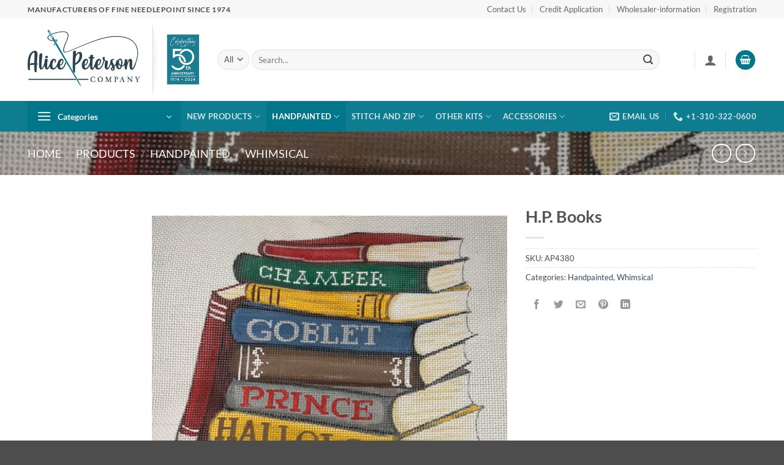

--- FILE ---
content_type: text/html; charset=UTF-8
request_url: https://alicepetersoncompany.com/products/h-p-books/
body_size: 26803
content:
<!DOCTYPE html>
<html lang="en-US" class="loading-site no-js">
<head>
	<meta charset="UTF-8" />
	<link rel="profile" href="http://gmpg.org/xfn/11" />
	<link rel="pingback" href="https://alicepetersoncompany.com/xmlrpc.php" />

	<script>(function(html){html.className = html.className.replace(/\bno-js\b/,'js')})(document.documentElement);</script>
<meta name='robots' content='index, follow, max-image-preview:large, max-snippet:-1, max-video-preview:-1' />
	<style>img:is([sizes="auto" i], [sizes^="auto," i]) { contain-intrinsic-size: 3000px 1500px }</style>
	<meta name="viewport" content="width=device-width, initial-scale=1" />
	<!-- This site is optimized with the Yoast SEO plugin v21.3 - https://yoast.com/wordpress/plugins/seo/ -->
	<title>H.P. Books | Alice Peterson Company</title>
	<meta name="description" content="%" />
	<link rel="canonical" href="https://alicepetersoncompany.com/products/h-p-books/" />
	<meta property="og:locale" content="en_US" />
	<meta property="og:type" content="article" />
	<meta property="og:title" content="H.P. Books | Alice Peterson Company" />
	<meta property="og:description" content="%" />
	<meta property="og:url" content="https://alicepetersoncompany.com/products/h-p-books/" />
	<meta property="og:site_name" content="Alice Peterson Company" />
	<meta property="article:modified_time" content="2024-03-26T22:08:53+00:00" />
	<meta property="og:image" content="https://alicepetersoncompany.com/wp-content/uploads/2022/03/AP4380.jpg" />
	<meta property="og:image:width" content="1200" />
	<meta property="og:image:height" content="1200" />
	<meta property="og:image:type" content="image/jpeg" />
	<meta name="twitter:card" content="summary_large_image" />
	<script type="application/ld+json" class="yoast-schema-graph">{"@context":"https://schema.org","@graph":[{"@type":["WebPage","ItemPage"],"@id":"https://alicepetersoncompany.com/products/h-p-books/","url":"https://alicepetersoncompany.com/products/h-p-books/","name":"H.P. Books | Alice Peterson Company","isPartOf":{"@id":"https://alicepetersoncompany.com/#website"},"primaryImageOfPage":{"@id":"https://alicepetersoncompany.com/products/h-p-books/#primaryimage"},"image":{"@id":"https://alicepetersoncompany.com/products/h-p-books/#primaryimage"},"thumbnailUrl":"https://alicepetersoncompany.com/wp-content/uploads/2022/03/AP4380.jpg","datePublished":"2024-03-26T22:08:51+00:00","dateModified":"2024-03-26T22:08:53+00:00","description":"%","breadcrumb":{"@id":"https://alicepetersoncompany.com/products/h-p-books/#breadcrumb"},"inLanguage":"en-US","potentialAction":[{"@type":"ReadAction","target":["https://alicepetersoncompany.com/products/h-p-books/"]}]},{"@type":"ImageObject","inLanguage":"en-US","@id":"https://alicepetersoncompany.com/products/h-p-books/#primaryimage","url":"https://alicepetersoncompany.com/wp-content/uploads/2022/03/AP4380.jpg","contentUrl":"https://alicepetersoncompany.com/wp-content/uploads/2022/03/AP4380.jpg","width":1200,"height":1200},{"@type":"BreadcrumbList","@id":"https://alicepetersoncompany.com/products/h-p-books/#breadcrumb","itemListElement":[{"@type":"ListItem","position":1,"name":"Home","item":"https://alicepetersoncompany.com/"},{"@type":"ListItem","position":2,"name":"Products","item":"https://alicepetersoncompany.com/products/"},{"@type":"ListItem","position":3,"name":"H.P. Books"}]},{"@type":"WebSite","@id":"https://alicepetersoncompany.com/#website","url":"https://alicepetersoncompany.com/","name":"Alice Peterson Company","description":"Manufacturers of Fine Needlepoint","publisher":{"@id":"https://alicepetersoncompany.com/#organization"},"potentialAction":[{"@type":"SearchAction","target":{"@type":"EntryPoint","urlTemplate":"https://alicepetersoncompany.com/?s={search_term_string}"},"query-input":"required name=search_term_string"}],"inLanguage":"en-US"},{"@type":"Organization","@id":"https://alicepetersoncompany.com/#organization","name":"Alice Peterson Company, Inc.","url":"https://alicepetersoncompany.com/","logo":{"@type":"ImageObject","inLanguage":"en-US","@id":"https://alicepetersoncompany.com/#/schema/logo/image/","url":"https://alicepetersoncompany.com/wp-content/uploads/2021/05/alice-peterson-logo__gray__2020.png","contentUrl":"https://alicepetersoncompany.com/wp-content/uploads/2021/05/alice-peterson-logo__gray__2020.png","width":1678,"height":315,"caption":"Alice Peterson Company, Inc."},"image":{"@id":"https://alicepetersoncompany.com/#/schema/logo/image/"}}]}</script>
	<!-- / Yoast SEO plugin. -->


<link rel='prefetch' href='https://alicepetersoncompany.com/wp-content/themes/flatsome/assets/js/flatsome.js?ver=e2eddd6c228105dac048' />
<link rel='prefetch' href='https://alicepetersoncompany.com/wp-content/themes/flatsome/assets/js/chunk.slider.js?ver=3.20.4' />
<link rel='prefetch' href='https://alicepetersoncompany.com/wp-content/themes/flatsome/assets/js/chunk.popups.js?ver=3.20.4' />
<link rel='prefetch' href='https://alicepetersoncompany.com/wp-content/themes/flatsome/assets/js/chunk.tooltips.js?ver=3.20.4' />
<link rel='prefetch' href='https://alicepetersoncompany.com/wp-content/themes/flatsome/assets/js/woocommerce.js?ver=1c9be63d628ff7c3ff4c' />
<link rel="alternate" type="application/rss+xml" title="Alice Peterson Company &raquo; Feed" href="https://alicepetersoncompany.com/feed/" />
<link rel="alternate" type="application/rss+xml" title="Alice Peterson Company &raquo; Comments Feed" href="https://alicepetersoncompany.com/comments/feed/" />
<link rel="alternate" type="application/rss+xml" title="Alice Peterson Company &raquo; H.P. Books Comments Feed" href="https://alicepetersoncompany.com/products/h-p-books/feed/" />
<script type="text/javascript">
/* <![CDATA[ */
window._wpemojiSettings = {"baseUrl":"https:\/\/s.w.org\/images\/core\/emoji\/16.0.1\/72x72\/","ext":".png","svgUrl":"https:\/\/s.w.org\/images\/core\/emoji\/16.0.1\/svg\/","svgExt":".svg","source":{"concatemoji":"https:\/\/alicepetersoncompany.com\/wp-includes\/js\/wp-emoji-release.min.js?ver=6.8.3"}};
/*! This file is auto-generated */
!function(s,n){var o,i,e;function c(e){try{var t={supportTests:e,timestamp:(new Date).valueOf()};sessionStorage.setItem(o,JSON.stringify(t))}catch(e){}}function p(e,t,n){e.clearRect(0,0,e.canvas.width,e.canvas.height),e.fillText(t,0,0);var t=new Uint32Array(e.getImageData(0,0,e.canvas.width,e.canvas.height).data),a=(e.clearRect(0,0,e.canvas.width,e.canvas.height),e.fillText(n,0,0),new Uint32Array(e.getImageData(0,0,e.canvas.width,e.canvas.height).data));return t.every(function(e,t){return e===a[t]})}function u(e,t){e.clearRect(0,0,e.canvas.width,e.canvas.height),e.fillText(t,0,0);for(var n=e.getImageData(16,16,1,1),a=0;a<n.data.length;a++)if(0!==n.data[a])return!1;return!0}function f(e,t,n,a){switch(t){case"flag":return n(e,"\ud83c\udff3\ufe0f\u200d\u26a7\ufe0f","\ud83c\udff3\ufe0f\u200b\u26a7\ufe0f")?!1:!n(e,"\ud83c\udde8\ud83c\uddf6","\ud83c\udde8\u200b\ud83c\uddf6")&&!n(e,"\ud83c\udff4\udb40\udc67\udb40\udc62\udb40\udc65\udb40\udc6e\udb40\udc67\udb40\udc7f","\ud83c\udff4\u200b\udb40\udc67\u200b\udb40\udc62\u200b\udb40\udc65\u200b\udb40\udc6e\u200b\udb40\udc67\u200b\udb40\udc7f");case"emoji":return!a(e,"\ud83e\udedf")}return!1}function g(e,t,n,a){var r="undefined"!=typeof WorkerGlobalScope&&self instanceof WorkerGlobalScope?new OffscreenCanvas(300,150):s.createElement("canvas"),o=r.getContext("2d",{willReadFrequently:!0}),i=(o.textBaseline="top",o.font="600 32px Arial",{});return e.forEach(function(e){i[e]=t(o,e,n,a)}),i}function t(e){var t=s.createElement("script");t.src=e,t.defer=!0,s.head.appendChild(t)}"undefined"!=typeof Promise&&(o="wpEmojiSettingsSupports",i=["flag","emoji"],n.supports={everything:!0,everythingExceptFlag:!0},e=new Promise(function(e){s.addEventListener("DOMContentLoaded",e,{once:!0})}),new Promise(function(t){var n=function(){try{var e=JSON.parse(sessionStorage.getItem(o));if("object"==typeof e&&"number"==typeof e.timestamp&&(new Date).valueOf()<e.timestamp+604800&&"object"==typeof e.supportTests)return e.supportTests}catch(e){}return null}();if(!n){if("undefined"!=typeof Worker&&"undefined"!=typeof OffscreenCanvas&&"undefined"!=typeof URL&&URL.createObjectURL&&"undefined"!=typeof Blob)try{var e="postMessage("+g.toString()+"("+[JSON.stringify(i),f.toString(),p.toString(),u.toString()].join(",")+"));",a=new Blob([e],{type:"text/javascript"}),r=new Worker(URL.createObjectURL(a),{name:"wpTestEmojiSupports"});return void(r.onmessage=function(e){c(n=e.data),r.terminate(),t(n)})}catch(e){}c(n=g(i,f,p,u))}t(n)}).then(function(e){for(var t in e)n.supports[t]=e[t],n.supports.everything=n.supports.everything&&n.supports[t],"flag"!==t&&(n.supports.everythingExceptFlag=n.supports.everythingExceptFlag&&n.supports[t]);n.supports.everythingExceptFlag=n.supports.everythingExceptFlag&&!n.supports.flag,n.DOMReady=!1,n.readyCallback=function(){n.DOMReady=!0}}).then(function(){return e}).then(function(){var e;n.supports.everything||(n.readyCallback(),(e=n.source||{}).concatemoji?t(e.concatemoji):e.wpemoji&&e.twemoji&&(t(e.twemoji),t(e.wpemoji)))}))}((window,document),window._wpemojiSettings);
/* ]]> */
</script>
<link rel='stylesheet' id='woocommerce_views-block-style-css-css' href='https://alicepetersoncompany.com/wp-content/plugins/woocommerce-views/public/css/style.css?ver=3.1.6' type='text/css' media='all' />
<style id='wp-emoji-styles-inline-css' type='text/css'>

	img.wp-smiley, img.emoji {
		display: inline !important;
		border: none !important;
		box-shadow: none !important;
		height: 1em !important;
		width: 1em !important;
		margin: 0 0.07em !important;
		vertical-align: -0.1em !important;
		background: none !important;
		padding: 0 !important;
	}
</style>
<style id='wp-block-library-inline-css' type='text/css'>
:root{--wp-admin-theme-color:#007cba;--wp-admin-theme-color--rgb:0,124,186;--wp-admin-theme-color-darker-10:#006ba1;--wp-admin-theme-color-darker-10--rgb:0,107,161;--wp-admin-theme-color-darker-20:#005a87;--wp-admin-theme-color-darker-20--rgb:0,90,135;--wp-admin-border-width-focus:2px;--wp-block-synced-color:#7a00df;--wp-block-synced-color--rgb:122,0,223;--wp-bound-block-color:var(--wp-block-synced-color)}@media (min-resolution:192dpi){:root{--wp-admin-border-width-focus:1.5px}}.wp-element-button{cursor:pointer}:root{--wp--preset--font-size--normal:16px;--wp--preset--font-size--huge:42px}:root .has-very-light-gray-background-color{background-color:#eee}:root .has-very-dark-gray-background-color{background-color:#313131}:root .has-very-light-gray-color{color:#eee}:root .has-very-dark-gray-color{color:#313131}:root .has-vivid-green-cyan-to-vivid-cyan-blue-gradient-background{background:linear-gradient(135deg,#00d084,#0693e3)}:root .has-purple-crush-gradient-background{background:linear-gradient(135deg,#34e2e4,#4721fb 50%,#ab1dfe)}:root .has-hazy-dawn-gradient-background{background:linear-gradient(135deg,#faaca8,#dad0ec)}:root .has-subdued-olive-gradient-background{background:linear-gradient(135deg,#fafae1,#67a671)}:root .has-atomic-cream-gradient-background{background:linear-gradient(135deg,#fdd79a,#004a59)}:root .has-nightshade-gradient-background{background:linear-gradient(135deg,#330968,#31cdcf)}:root .has-midnight-gradient-background{background:linear-gradient(135deg,#020381,#2874fc)}.has-regular-font-size{font-size:1em}.has-larger-font-size{font-size:2.625em}.has-normal-font-size{font-size:var(--wp--preset--font-size--normal)}.has-huge-font-size{font-size:var(--wp--preset--font-size--huge)}.has-text-align-center{text-align:center}.has-text-align-left{text-align:left}.has-text-align-right{text-align:right}#end-resizable-editor-section{display:none}.aligncenter{clear:both}.items-justified-left{justify-content:flex-start}.items-justified-center{justify-content:center}.items-justified-right{justify-content:flex-end}.items-justified-space-between{justify-content:space-between}.screen-reader-text{border:0;clip-path:inset(50%);height:1px;margin:-1px;overflow:hidden;padding:0;position:absolute;width:1px;word-wrap:normal!important}.screen-reader-text:focus{background-color:#ddd;clip-path:none;color:#444;display:block;font-size:1em;height:auto;left:5px;line-height:normal;padding:15px 23px 14px;text-decoration:none;top:5px;width:auto;z-index:100000}html :where(.has-border-color){border-style:solid}html :where([style*=border-top-color]){border-top-style:solid}html :where([style*=border-right-color]){border-right-style:solid}html :where([style*=border-bottom-color]){border-bottom-style:solid}html :where([style*=border-left-color]){border-left-style:solid}html :where([style*=border-width]){border-style:solid}html :where([style*=border-top-width]){border-top-style:solid}html :where([style*=border-right-width]){border-right-style:solid}html :where([style*=border-bottom-width]){border-bottom-style:solid}html :where([style*=border-left-width]){border-left-style:solid}html :where(img[class*=wp-image-]){height:auto;max-width:100%}:where(figure){margin:0 0 1em}html :where(.is-position-sticky){--wp-admin--admin-bar--position-offset:var(--wp-admin--admin-bar--height,0px)}@media screen and (max-width:600px){html :where(.is-position-sticky){--wp-admin--admin-bar--position-offset:0px}}
</style>
<link rel='stylesheet' id='mediaelement-css' href='https://alicepetersoncompany.com/wp-includes/js/mediaelement/mediaelementplayer-legacy.min.css?ver=4.2.17' type='text/css' media='all' />
<link rel='stylesheet' id='wp-mediaelement-css' href='https://alicepetersoncompany.com/wp-includes/js/mediaelement/wp-mediaelement.min.css?ver=6.8.3' type='text/css' media='all' />
<link rel='stylesheet' id='view_editor_gutenberg_frontend_assets-css' href='https://alicepetersoncompany.com/wp-content/plugins/wp-views/public/css/views-frontend.css?ver=3.6.8' type='text/css' media='all' />
<style id='view_editor_gutenberg_frontend_assets-inline-css' type='text/css'>
.wpv-sort-list-dropdown.wpv-sort-list-dropdown-style-default > span.wpv-sort-list,.wpv-sort-list-dropdown.wpv-sort-list-dropdown-style-default .wpv-sort-list-item {border-color: #cdcdcd;}.wpv-sort-list-dropdown.wpv-sort-list-dropdown-style-default .wpv-sort-list-item a {color: #444;background-color: #fff;}.wpv-sort-list-dropdown.wpv-sort-list-dropdown-style-default a:hover,.wpv-sort-list-dropdown.wpv-sort-list-dropdown-style-default a:focus {color: #000;background-color: #eee;}.wpv-sort-list-dropdown.wpv-sort-list-dropdown-style-default .wpv-sort-list-item.wpv-sort-list-current a {color: #000;background-color: #eee;}
.wpv-sort-list-dropdown.wpv-sort-list-dropdown-style-default > span.wpv-sort-list,.wpv-sort-list-dropdown.wpv-sort-list-dropdown-style-default .wpv-sort-list-item {border-color: #cdcdcd;}.wpv-sort-list-dropdown.wpv-sort-list-dropdown-style-default .wpv-sort-list-item a {color: #444;background-color: #fff;}.wpv-sort-list-dropdown.wpv-sort-list-dropdown-style-default a:hover,.wpv-sort-list-dropdown.wpv-sort-list-dropdown-style-default a:focus {color: #000;background-color: #eee;}.wpv-sort-list-dropdown.wpv-sort-list-dropdown-style-default .wpv-sort-list-item.wpv-sort-list-current a {color: #000;background-color: #eee;}.wpv-sort-list-dropdown.wpv-sort-list-dropdown-style-grey > span.wpv-sort-list,.wpv-sort-list-dropdown.wpv-sort-list-dropdown-style-grey .wpv-sort-list-item {border-color: #cdcdcd;}.wpv-sort-list-dropdown.wpv-sort-list-dropdown-style-grey .wpv-sort-list-item a {color: #444;background-color: #eeeeee;}.wpv-sort-list-dropdown.wpv-sort-list-dropdown-style-grey a:hover,.wpv-sort-list-dropdown.wpv-sort-list-dropdown-style-grey a:focus {color: #000;background-color: #e5e5e5;}.wpv-sort-list-dropdown.wpv-sort-list-dropdown-style-grey .wpv-sort-list-item.wpv-sort-list-current a {color: #000;background-color: #e5e5e5;}
.wpv-sort-list-dropdown.wpv-sort-list-dropdown-style-default > span.wpv-sort-list,.wpv-sort-list-dropdown.wpv-sort-list-dropdown-style-default .wpv-sort-list-item {border-color: #cdcdcd;}.wpv-sort-list-dropdown.wpv-sort-list-dropdown-style-default .wpv-sort-list-item a {color: #444;background-color: #fff;}.wpv-sort-list-dropdown.wpv-sort-list-dropdown-style-default a:hover,.wpv-sort-list-dropdown.wpv-sort-list-dropdown-style-default a:focus {color: #000;background-color: #eee;}.wpv-sort-list-dropdown.wpv-sort-list-dropdown-style-default .wpv-sort-list-item.wpv-sort-list-current a {color: #000;background-color: #eee;}.wpv-sort-list-dropdown.wpv-sort-list-dropdown-style-grey > span.wpv-sort-list,.wpv-sort-list-dropdown.wpv-sort-list-dropdown-style-grey .wpv-sort-list-item {border-color: #cdcdcd;}.wpv-sort-list-dropdown.wpv-sort-list-dropdown-style-grey .wpv-sort-list-item a {color: #444;background-color: #eeeeee;}.wpv-sort-list-dropdown.wpv-sort-list-dropdown-style-grey a:hover,.wpv-sort-list-dropdown.wpv-sort-list-dropdown-style-grey a:focus {color: #000;background-color: #e5e5e5;}.wpv-sort-list-dropdown.wpv-sort-list-dropdown-style-grey .wpv-sort-list-item.wpv-sort-list-current a {color: #000;background-color: #e5e5e5;}.wpv-sort-list-dropdown.wpv-sort-list-dropdown-style-blue > span.wpv-sort-list,.wpv-sort-list-dropdown.wpv-sort-list-dropdown-style-blue .wpv-sort-list-item {border-color: #0099cc;}.wpv-sort-list-dropdown.wpv-sort-list-dropdown-style-blue .wpv-sort-list-item a {color: #444;background-color: #cbddeb;}.wpv-sort-list-dropdown.wpv-sort-list-dropdown-style-blue a:hover,.wpv-sort-list-dropdown.wpv-sort-list-dropdown-style-blue a:focus {color: #000;background-color: #95bedd;}.wpv-sort-list-dropdown.wpv-sort-list-dropdown-style-blue .wpv-sort-list-item.wpv-sort-list-current a {color: #000;background-color: #95bedd;}
</style>
<link rel='stylesheet' id='woocommerce_views_onsale_badge-css' href='https://alicepetersoncompany.com/wp-content/plugins/woocommerce-views/library/toolset/woocommerce-views/res/css/wcviews-onsalebadge.css?ver=3.1.6' type='text/css' media='all' />
<link rel='stylesheet' id='photoswipe-css' href='https://alicepetersoncompany.com/wp-content/plugins/woocommerce/assets/css/photoswipe/photoswipe.min.css?ver=10.2.2' type='text/css' media='all' />
<link rel='stylesheet' id='photoswipe-default-skin-css' href='https://alicepetersoncompany.com/wp-content/plugins/woocommerce/assets/css/photoswipe/default-skin/default-skin.min.css?ver=10.2.2' type='text/css' media='all' />
<style id='woocommerce-inline-inline-css' type='text/css'>
.woocommerce form .form-row .required { visibility: visible; }
</style>
<link rel='stylesheet' id='brands-styles-css' href='https://alicepetersoncompany.com/wp-content/plugins/woocommerce/assets/css/brands.css?ver=10.2.2' type='text/css' media='all' />
<link rel='stylesheet' id='toolset-maps-fixes-css' href='//alicepetersoncompany.com/wp-content/plugins/toolset-maps/resources/css/toolset_maps_fixes.css?ver=2.1.3' type='text/css' media='all' />
<style id='wc-product-table-head-inline-css' type='text/css'>
table.wc-product-table { visibility: hidden; }
</style>
<link rel='stylesheet' id='flatsome-main-css' href='https://alicepetersoncompany.com/wp-content/themes/flatsome/assets/css/flatsome.css?ver=3.20.4' type='text/css' media='all' />
<style id='flatsome-main-inline-css' type='text/css'>
@font-face {
				font-family: "fl-icons";
				font-display: block;
				src: url(https://alicepetersoncompany.com/wp-content/themes/flatsome/assets/css/icons/fl-icons.eot?v=3.20.4);
				src:
					url(https://alicepetersoncompany.com/wp-content/themes/flatsome/assets/css/icons/fl-icons.eot#iefix?v=3.20.4) format("embedded-opentype"),
					url(https://alicepetersoncompany.com/wp-content/themes/flatsome/assets/css/icons/fl-icons.woff2?v=3.20.4) format("woff2"),
					url(https://alicepetersoncompany.com/wp-content/themes/flatsome/assets/css/icons/fl-icons.ttf?v=3.20.4) format("truetype"),
					url(https://alicepetersoncompany.com/wp-content/themes/flatsome/assets/css/icons/fl-icons.woff?v=3.20.4) format("woff"),
					url(https://alicepetersoncompany.com/wp-content/themes/flatsome/assets/css/icons/fl-icons.svg?v=3.20.4#fl-icons) format("svg");
			}
</style>
<link rel='stylesheet' id='flatsome-shop-css' href='https://alicepetersoncompany.com/wp-content/themes/flatsome/assets/css/flatsome-shop.css?ver=3.20.4' type='text/css' media='all' />
<link rel='stylesheet' id='flatsome-style-css' href='https://alicepetersoncompany.com/wp-content/themes/alicepco_2021/style.css?ver=3.0' type='text/css' media='all' />
<script type="text/javascript" src="https://alicepetersoncompany.com/wp-content/plugins/wp-views/vendor/toolset/common-es/public/toolset-common-es-frontend.js?ver=166000" id="toolset-common-es-frontend-js"></script>
<script type="text/javascript" src="https://alicepetersoncompany.com/wp-includes/js/jquery/jquery.min.js?ver=3.7.1" id="jquery-core-js"></script>
<script type="text/javascript" src="https://alicepetersoncompany.com/wp-includes/js/jquery/jquery-migrate.min.js?ver=3.4.1" id="jquery-migrate-js"></script>
<script type="text/javascript" src="https://alicepetersoncompany.com/wp-content/plugins/woocommerce-views/library/toolset/woocommerce-views/res/js/wcviews-frontend.js?ver=3.1.6" id="woocommerce_views_frontend_js-js"></script>
<script type="text/javascript" src="https://alicepetersoncompany.com/wp-content/plugins/woocommerce/assets/js/jquery-blockui/jquery.blockUI.min.js?ver=2.7.0-wc.10.2.2" id="jquery-blockui-js" data-wp-strategy="defer"></script>
<script type="text/javascript" id="wc-add-to-cart-js-extra">
/* <![CDATA[ */
var wc_add_to_cart_params = {"ajax_url":"\/wp-admin\/admin-ajax.php","wc_ajax_url":"\/?wc-ajax=%%endpoint%%","i18n_view_cart":"View cart","cart_url":"https:\/\/alicepetersoncompany.com\/cart\/","is_cart":"","cart_redirect_after_add":"no"};
/* ]]> */
</script>
<script type="text/javascript" src="https://alicepetersoncompany.com/wp-content/plugins/woocommerce/assets/js/frontend/add-to-cart.min.js?ver=10.2.2" id="wc-add-to-cart-js" defer="defer" data-wp-strategy="defer"></script>
<script type="text/javascript" src="https://alicepetersoncompany.com/wp-content/plugins/woocommerce/assets/js/photoswipe/photoswipe.min.js?ver=4.1.1-wc.10.2.2" id="photoswipe-js" defer="defer" data-wp-strategy="defer"></script>
<script type="text/javascript" src="https://alicepetersoncompany.com/wp-content/plugins/woocommerce/assets/js/photoswipe/photoswipe-ui-default.min.js?ver=4.1.1-wc.10.2.2" id="photoswipe-ui-default-js" defer="defer" data-wp-strategy="defer"></script>
<script type="text/javascript" id="wc-single-product-js-extra">
/* <![CDATA[ */
var wc_single_product_params = {"i18n_required_rating_text":"Please select a rating","i18n_rating_options":["1 of 5 stars","2 of 5 stars","3 of 5 stars","4 of 5 stars","5 of 5 stars"],"i18n_product_gallery_trigger_text":"View full-screen image gallery","review_rating_required":"yes","flexslider":{"rtl":false,"animation":"slide","smoothHeight":true,"directionNav":false,"controlNav":"thumbnails","slideshow":false,"animationSpeed":500,"animationLoop":false,"allowOneSlide":false},"zoom_enabled":"","zoom_options":[],"photoswipe_enabled":"1","photoswipe_options":{"shareEl":false,"closeOnScroll":false,"history":false,"hideAnimationDuration":0,"showAnimationDuration":0},"flexslider_enabled":""};
/* ]]> */
</script>
<script type="text/javascript" src="https://alicepetersoncompany.com/wp-content/plugins/woocommerce/assets/js/frontend/single-product.min.js?ver=10.2.2" id="wc-single-product-js" defer="defer" data-wp-strategy="defer"></script>
<script type="text/javascript" src="//alicepetersoncompany.com/wp-content/plugins/toolset-maps/resources/js/js.cookie-2.2.1.min.js?ver=2.2.1" id="js-cookie-js" data-wp-strategy="defer"></script>
<link rel="https://api.w.org/" href="https://alicepetersoncompany.com/wp-json/" /><link rel="alternate" title="JSON" type="application/json" href="https://alicepetersoncompany.com/wp-json/wp/v2/product/9524" /><link rel="EditURI" type="application/rsd+xml" title="RSD" href="https://alicepetersoncompany.com/xmlrpc.php?rsd" />
<link rel='shortlink' href='https://alicepetersoncompany.com/?p=9524' />
<link rel="alternate" title="oEmbed (JSON)" type="application/json+oembed" href="https://alicepetersoncompany.com/wp-json/oembed/1.0/embed?url=https%3A%2F%2Falicepetersoncompany.com%2Fproducts%2Fh-p-books%2F" />
<link rel="alternate" title="oEmbed (XML)" type="text/xml+oembed" href="https://alicepetersoncompany.com/wp-json/oembed/1.0/embed?url=https%3A%2F%2Falicepetersoncompany.com%2Fproducts%2Fh-p-books%2F&#038;format=xml" />
<!-- Global site tag (gtag.js) - Google Analytics -->
<script async src="https://www.googletagmanager.com/gtag/js?id=G-ZFVS1P2K4Q"></script>
<script>
  window.dataLayer = window.dataLayer || [];
  function gtag(){dataLayer.push(arguments);}
  gtag('js', new Date());

  gtag('config', 'G-ZFVS1P2K4Q');
</script>	<noscript><style>.woocommerce-product-gallery{ opacity: 1 !important; }</style></noscript>
	 <script> window.addEventListener("load",function(){ var c={script:false,link:false}; function ls(s) { if(!['script','link'].includes(s)||c[s]){return;}c[s]=true; var d=document,f=d.getElementsByTagName(s)[0],j=d.createElement(s); if(s==='script'){j.async=true;j.src='https://alicepetersoncompany.com/wp-content/plugins/wp-views/vendor/toolset/blocks/public/js/frontend.js?v=1.6.6';}else{ j.rel='stylesheet';j.href='https://alicepetersoncompany.com/wp-content/plugins/wp-views/vendor/toolset/blocks/public/css/style.css?v=1.6.6';} f.parentNode.insertBefore(j, f); }; function ex(){ls('script');ls('link')} window.addEventListener("scroll", ex, {once: true}); if (('IntersectionObserver' in window) && ('IntersectionObserverEntry' in window) && ('intersectionRatio' in window.IntersectionObserverEntry.prototype)) { var i = 0, fb = document.querySelectorAll("[class^='tb-']"), o = new IntersectionObserver(es => { es.forEach(e => { o.unobserve(e.target); if (e.intersectionRatio > 0) { ex();o.disconnect();}else{ i++;if(fb.length>i){o.observe(fb[i])}} }) }); if (fb.length) { o.observe(fb[i]) } } }) </script>
	<noscript>
		<link rel="stylesheet" href="https://alicepetersoncompany.com/wp-content/plugins/wp-views/vendor/toolset/blocks/public/css/style.css">
	</noscript><style id="custom-css" type="text/css">:root {--primary-color: #00768a;--fs-color-primary: #00768a;--fs-color-secondary: #05a0bb;--fs-color-success: #627D47;--fs-color-alert: #b20000;--fs-color-base: #4a4a4a;--fs-experimental-link-color: #334862;--fs-experimental-link-color-hover: #111;}.tooltipster-base {--tooltip-color: #fff;--tooltip-bg-color: #000;}.off-canvas-right .mfp-content, .off-canvas-left .mfp-content {--drawer-width: 300px;}.off-canvas .mfp-content.off-canvas-cart {--drawer-width: 360px;}.container-width, .full-width .ubermenu-nav, .container, .row{max-width: 1220px}.row.row-collapse{max-width: 1190px}.row.row-small{max-width: 1212.5px}.row.row-large{max-width: 1250px}.header-main{height: 135px}#logo img{max-height: 135px}#logo{width:280px;}#logo img{padding:10px 0;}.header-bottom{min-height: 33px}.header-top{min-height: 30px}.transparent .header-main{height: 90px}.transparent #logo img{max-height: 90px}.has-transparent + .page-title:first-of-type,.has-transparent + #main > .page-title,.has-transparent + #main > div > .page-title,.has-transparent + #main .page-header-wrapper:first-of-type .page-title{padding-top: 170px;}.header.show-on-scroll,.stuck .header-main{height:70px!important}.stuck #logo img{max-height: 70px!important}.search-form{ width: 93%;}.header-bottom {background-color: rgba(0,118,138,0.95)}.header-main .nav > li > a{line-height: 16px }.header-bottom-nav > li > a{line-height: 47px }@media (max-width: 549px) {.header-main{height: 80px}#logo img{max-height: 80px}}.nav-dropdown-has-arrow.nav-dropdown-has-border li.has-dropdown:before{border-bottom-color: #FFFFFF;}.nav .nav-dropdown{border-color: #FFFFFF }.nav-dropdown-has-arrow li.has-dropdown:after{border-bottom-color: #FFFFFF;}.nav .nav-dropdown{background-color: #FFFFFF}.header-top{background-color:#F7F7F7!important;}body{font-family: Lato, sans-serif;}body {font-weight: 400;font-style: normal;}.nav > li > a {font-family: Lato, sans-serif;}.mobile-sidebar-levels-2 .nav > li > ul > li > a {font-family: Lato, sans-serif;}.nav > li > a,.mobile-sidebar-levels-2 .nav > li > ul > li > a {font-weight: 700;font-style: normal;}h1,h2,h3,h4,h5,h6,.heading-font, .off-canvas-center .nav-sidebar.nav-vertical > li > a{font-family: Lato, sans-serif;}h1,h2,h3,h4,h5,h6,.heading-font,.banner h1,.banner h2 {font-weight: 700;font-style: normal;}.alt-font{font-family: "Dancing Script", sans-serif;}.alt-font {font-weight: 400!important;font-style: normal!important;}.has-equal-box-heights .box-image {padding-top: 100%;}.shop-page-title.featured-title .title-bg{ background-image: url(https://alicepetersoncompany.com/wp-content/uploads/2022/03/AP4380.jpg)!important;}@media screen and (min-width: 550px){.products .box-vertical .box-image{min-width: 247px!important;width: 247px!important;}}button[name='update_cart'] { display: none; }.nav-vertical-fly-out > li + li {border-top-width: 1px; border-top-style: solid;}/* Custom CSS */div#content form:first-child {display: none !important;}form {margin-bottom: 0px !important;}p.home-menu-cta {margin-bottom: 0px !important; }.label-new.menu-item > a:after{content:"New";}.label-hot.menu-item > a:after{content:"Hot";}.label-sale.menu-item > a:after{content:"Sale";}.label-popular.menu-item > a:after{content:"Popular";}</style><style id="kirki-inline-styles">/* latin-ext */
@font-face {
  font-family: 'Lato';
  font-style: normal;
  font-weight: 400;
  font-display: swap;
  src: url(https://alicepetersoncompany.com/wp-content/fonts/lato/S6uyw4BMUTPHjxAwXjeu.woff2) format('woff2');
  unicode-range: U+0100-02BA, U+02BD-02C5, U+02C7-02CC, U+02CE-02D7, U+02DD-02FF, U+0304, U+0308, U+0329, U+1D00-1DBF, U+1E00-1E9F, U+1EF2-1EFF, U+2020, U+20A0-20AB, U+20AD-20C0, U+2113, U+2C60-2C7F, U+A720-A7FF;
}
/* latin */
@font-face {
  font-family: 'Lato';
  font-style: normal;
  font-weight: 400;
  font-display: swap;
  src: url(https://alicepetersoncompany.com/wp-content/fonts/lato/S6uyw4BMUTPHjx4wXg.woff2) format('woff2');
  unicode-range: U+0000-00FF, U+0131, U+0152-0153, U+02BB-02BC, U+02C6, U+02DA, U+02DC, U+0304, U+0308, U+0329, U+2000-206F, U+20AC, U+2122, U+2191, U+2193, U+2212, U+2215, U+FEFF, U+FFFD;
}
/* latin-ext */
@font-face {
  font-family: 'Lato';
  font-style: normal;
  font-weight: 700;
  font-display: swap;
  src: url(https://alicepetersoncompany.com/wp-content/fonts/lato/S6u9w4BMUTPHh6UVSwaPGR_p.woff2) format('woff2');
  unicode-range: U+0100-02BA, U+02BD-02C5, U+02C7-02CC, U+02CE-02D7, U+02DD-02FF, U+0304, U+0308, U+0329, U+1D00-1DBF, U+1E00-1E9F, U+1EF2-1EFF, U+2020, U+20A0-20AB, U+20AD-20C0, U+2113, U+2C60-2C7F, U+A720-A7FF;
}
/* latin */
@font-face {
  font-family: 'Lato';
  font-style: normal;
  font-weight: 700;
  font-display: swap;
  src: url(https://alicepetersoncompany.com/wp-content/fonts/lato/S6u9w4BMUTPHh6UVSwiPGQ.woff2) format('woff2');
  unicode-range: U+0000-00FF, U+0131, U+0152-0153, U+02BB-02BC, U+02C6, U+02DA, U+02DC, U+0304, U+0308, U+0329, U+2000-206F, U+20AC, U+2122, U+2191, U+2193, U+2212, U+2215, U+FEFF, U+FFFD;
}/* vietnamese */
@font-face {
  font-family: 'Dancing Script';
  font-style: normal;
  font-weight: 400;
  font-display: swap;
  src: url(https://alicepetersoncompany.com/wp-content/fonts/dancing-script/If2cXTr6YS-zF4S-kcSWSVi_sxjsohD9F50Ruu7BMSo3Rep8ltA.woff2) format('woff2');
  unicode-range: U+0102-0103, U+0110-0111, U+0128-0129, U+0168-0169, U+01A0-01A1, U+01AF-01B0, U+0300-0301, U+0303-0304, U+0308-0309, U+0323, U+0329, U+1EA0-1EF9, U+20AB;
}
/* latin-ext */
@font-face {
  font-family: 'Dancing Script';
  font-style: normal;
  font-weight: 400;
  font-display: swap;
  src: url(https://alicepetersoncompany.com/wp-content/fonts/dancing-script/If2cXTr6YS-zF4S-kcSWSVi_sxjsohD9F50Ruu7BMSo3ROp8ltA.woff2) format('woff2');
  unicode-range: U+0100-02BA, U+02BD-02C5, U+02C7-02CC, U+02CE-02D7, U+02DD-02FF, U+0304, U+0308, U+0329, U+1D00-1DBF, U+1E00-1E9F, U+1EF2-1EFF, U+2020, U+20A0-20AB, U+20AD-20C0, U+2113, U+2C60-2C7F, U+A720-A7FF;
}
/* latin */
@font-face {
  font-family: 'Dancing Script';
  font-style: normal;
  font-weight: 400;
  font-display: swap;
  src: url(https://alicepetersoncompany.com/wp-content/fonts/dancing-script/If2cXTr6YS-zF4S-kcSWSVi_sxjsohD9F50Ruu7BMSo3Sup8.woff2) format('woff2');
  unicode-range: U+0000-00FF, U+0131, U+0152-0153, U+02BB-02BC, U+02C6, U+02DA, U+02DC, U+0304, U+0308, U+0329, U+2000-206F, U+20AC, U+2122, U+2191, U+2193, U+2212, U+2215, U+FEFF, U+FFFD;
}</style><style>
                .price,
                .woocommerce-Price-amount,
                .amount,
                .woocommerce-Price-currencySymbol,
                .woocommerce-variation-price,
                .woocommerce-variation .price,
                .summary .price,
                .product .price,
                .woocommerce-Price-amount.amount,
                .woocommerce-mini-cart__total,
                .woocommerce-cart-form .product-subtotal,
                .woocommerce-cart .cart_totals,
                .woocommerce-variation.single_variation { display:none !important; }
            </style></head>

<body class="wp-singular product-template-default single single-product postid-9524 wp-theme-flatsome wp-child-theme-alicepco_2021 theme-flatsome woocommerce woocommerce-page woocommerce-no-js full-width lightbox nav-dropdown-has-arrow nav-dropdown-has-shadow nav-dropdown-has-border">


<a class="skip-link screen-reader-text" href="#main">Skip to content</a>

<div id="wrapper">

	
	<header id="header" class="header has-sticky sticky-jump">
		<div class="header-wrapper">
			<div id="top-bar" class="header-top hide-for-sticky">
    <div class="flex-row container">
      <div class="flex-col hide-for-medium flex-left">
          <ul class="nav nav-left medium-nav-center nav-small  nav-divided">
              <li class="html custom html_topbar_left"><strong class="uppercase">Manufacturers of Fine Needlepoint since 1974</strong></li>          </ul>
      </div>

      <div class="flex-col hide-for-medium flex-center">
          <ul class="nav nav-center nav-small  nav-divided">
                        </ul>
      </div>

      <div class="flex-col hide-for-medium flex-right">
         <ul class="nav top-bar-nav nav-right nav-small  nav-divided">
              <li id="menu-item-4725" class="menu-item menu-item-type-post_type menu-item-object-page menu-item-4725 menu-item-design-default"><a href="https://alicepetersoncompany.com/contact-us/" class="nav-top-link">Contact Us</a></li>
<li id="menu-item-4979" class="menu-item menu-item-type-post_type menu-item-object-page menu-item-4979 menu-item-design-default"><a href="https://alicepetersoncompany.com/credit-application/" class="nav-top-link">Credit Application</a></li>
<li id="menu-item-4978" class="menu-item menu-item-type-post_type menu-item-object-page menu-item-4978 menu-item-design-default"><a href="https://alicepetersoncompany.com/wholesaler-information/" class="nav-top-link">Wholesaler-information</a></li>
<li id="menu-item-4986" class="menu-item menu-item-type-post_type menu-item-object-page menu-item-4986 menu-item-design-default"><a href="https://alicepetersoncompany.com/registration/" class="nav-top-link">Registration</a></li>
          </ul>
      </div>

            <div class="flex-col show-for-medium flex-grow">
          <ul class="nav nav-center nav-small mobile-nav  nav-divided">
              <li class="html custom html_topbar_left"><strong class="uppercase">Manufacturers of Fine Needlepoint since 1974</strong></li>          </ul>
      </div>
      
    </div>
</div>
<div id="masthead" class="header-main ">
      <div class="header-inner flex-row container logo-left medium-logo-center" role="navigation">

          <!-- Logo -->
          <div id="logo" class="flex-col logo">
            
<!-- Header logo -->
<a href="https://alicepetersoncompany.com/" title="Alice Peterson Company - Manufacturers of Fine Needlepoint" rel="home">
		<img width="1020" height="415" src="https://alicepetersoncompany.com/wp-content/uploads/2024/01/celebrating-50-horizontal-1024x417.png" class="header_logo header-logo" alt="Alice Peterson Company"/><img  width="1020" height="415" src="https://alicepetersoncompany.com/wp-content/uploads/2024/01/celebrating-50-horizontal-1024x417.png" class="header-logo-dark" alt="Alice Peterson Company"/></a>
          </div>

          <!-- Mobile Left Elements -->
          <div class="flex-col show-for-medium flex-left">
            <ul class="mobile-nav nav nav-left ">
              <li class="nav-icon has-icon">
			<a href="#" class="is-small" data-open="#main-menu" data-pos="left" data-bg="main-menu-overlay" role="button" aria-label="Menu" aria-controls="main-menu" aria-expanded="false" aria-haspopup="dialog" data-flatsome-role-button>
			<i class="icon-menu" aria-hidden="true"></i>			<span class="menu-title uppercase hide-for-small">Menu</span>		</a>
	</li>
            </ul>
          </div>

          <!-- Left Elements -->
          <div class="flex-col hide-for-medium flex-left
            flex-grow">
            <ul class="header-nav header-nav-main nav nav-left  nav-uppercase" >
              <li class="header-search-form search-form html relative has-icon">
	<div class="header-search-form-wrapper">
		<div class="searchform-wrapper ux-search-box relative form-flat is-normal"><form role="search" method="get" class="searchform" action="https://alicepetersoncompany.com/">
	<div class="flex-row relative">
					<div class="flex-col search-form-categories">
				<select class="search_categories resize-select mb-0" name="product_cat"><option value="" selected='selected'>All</option><option value="accessories">Accessories</option><option value="canoodles">Canoodles</option><option value="gayla-elliott">Gayla Elliott</option><option value="handpainted">Handpainted</option><option value="holiday-home-creations">Holiday Home Creations</option><option value="home-creations">Home Creations</option><option value="stitch-and-zip">Stitch and Zip</option><option value="stitch-ups">Stitch-Ups</option><option value="zippered-pouches">Zippered Pouches</option></select>			</div>
						<div class="flex-col flex-grow">
			<label class="screen-reader-text" for="woocommerce-product-search-field-0">Search for:</label>
			<input type="search" id="woocommerce-product-search-field-0" class="search-field mb-0" placeholder="Search&hellip;" value="" name="s" />
			<input type="hidden" name="post_type" value="product" />
					</div>
		<div class="flex-col">
			<button type="submit" value="Search" class="ux-search-submit submit-button secondary button  icon mb-0" aria-label="Submit">
				<i class="icon-search" aria-hidden="true"></i>			</button>
		</div>
	</div>
	<div class="live-search-results text-left z-top"></div>
</form>
</div>	</div>
</li>
            </ul>
          </div>

          <!-- Right Elements -->
          <div class="flex-col hide-for-medium flex-right">
            <ul class="header-nav header-nav-main nav nav-right  nav-uppercase">
              <li class="header-divider"></li>
<li class="account-item has-icon">

	<a href="https://alicepetersoncompany.com/my-account/" class="nav-top-link nav-top-not-logged-in is-small is-small" title="Login" role="button" data-open="#login-form-popup" aria-label="Login" aria-controls="login-form-popup" aria-expanded="false" aria-haspopup="dialog" data-flatsome-role-button>
		<i class="icon-user" aria-hidden="true"></i>	</a>




</li>
<li class="header-divider"></li><li class="cart-item has-icon">
<div class="header-button">
<a href="https://alicepetersoncompany.com/cart/" class="header-cart-link nav-top-link icon primary button circle is-small" title="Cart" aria-label="View cart">


    <i class="icon-shopping-basket" aria-hidden="true" data-icon-label="0"></i>  </a>
</div>

</li>
            </ul>
          </div>

          <!-- Mobile Right Elements -->
          <div class="flex-col show-for-medium flex-right">
            <ul class="mobile-nav nav nav-right ">
              <li class="cart-item has-icon">

<div class="header-button">
		<a href="https://alicepetersoncompany.com/cart/" class="header-cart-link nav-top-link icon primary button circle is-small" title="Cart" aria-label="View cart">

  	<i class="icon-shopping-basket" aria-hidden="true" data-icon-label="0"></i>  </a>
</div>
</li>
            </ul>
          </div>

      </div>

            <div class="container"><div class="top-divider full-width"></div></div>
      </div>
<div id="wide-nav" class="header-bottom wide-nav nav-dark hide-for-medium">
    <div class="flex-row container">

                        <div class="flex-col hide-for-medium flex-left">
                <ul class="nav header-nav header-bottom-nav nav-left  nav-box nav-uppercase">
                    
<li class="header-vertical-menu">
	<div class="header-vertical-menu__opener dark" tabindex="0" role="button" aria-expanded="false" aria-haspopup="menu" data-flatsome-role-button>
					<span class="header-vertical-menu__icon">
				<i class="icon-menu" aria-hidden="true"></i>			</span>
				<span class="header-vertical-menu__title">
						Categories		</span>
		<i class="icon-angle-down" aria-hidden="true"></i>	</div>
	<div class="header-vertical-menu__fly-out has-shadow">
		<div class="menu-product-categories-container"><ul id="menu-product-categories" class="ux-nav-vertical-menu nav-vertical-fly-out"><li id="menu-item-5403" class="menu-item menu-item-type-taxonomy menu-item-object-product_cat menu-item-5403 menu-item-design-default"><a href="https://alicepetersoncompany.com/product-category/accessories/" class="nav-top-link">Accessories</a></li>
<li id="menu-item-5406" class="menu-item menu-item-type-taxonomy menu-item-object-product_cat menu-item-5406 menu-item-design-default"><a href="https://alicepetersoncompany.com/product-category/canoodles/" class="nav-top-link">Canoodles</a></li>
<li id="menu-item-5407" class="menu-item menu-item-type-taxonomy menu-item-object-product_cat current-product-ancestor current-menu-parent current-product-parent menu-item-has-children menu-item-5407 active menu-item-design-default has-dropdown"><a href="https://alicepetersoncompany.com/product-category/handpainted/" class="nav-top-link" aria-expanded="false" aria-haspopup="menu">Handpainted<i class="icon-angle-down" aria-hidden="true"></i></a>
<ul class="sub-menu nav-dropdown nav-dropdown-simple">
	<li id="menu-item-5957" class="menu-item menu-item-type-custom menu-item-object-custom menu-item-has-children menu-item-5957 nav-dropdown-col"><a href="#">Handpainted</a>
	<ul class="sub-menu nav-column nav-dropdown-simple">
		<li id="menu-item-5408" class="menu-item menu-item-type-taxonomy menu-item-object-product_cat menu-item-5408"><a href="https://alicepetersoncompany.com/product-category/handpainted/alphabets-numbers/">Alphabets &amp; Numbers</a></li>
		<li id="menu-item-5409" class="menu-item menu-item-type-taxonomy menu-item-object-product_cat menu-item-5409"><a href="https://alicepetersoncompany.com/product-category/handpainted/animals/">Animals</a></li>
		<li id="menu-item-5410" class="menu-item menu-item-type-taxonomy menu-item-object-product_cat menu-item-5410"><a href="https://alicepetersoncompany.com/product-category/handpainted/birth-announcements/">Birth Announcements</a></li>
		<li id="menu-item-5411" class="menu-item menu-item-type-taxonomy menu-item-object-product_cat menu-item-5411"><a href="https://alicepetersoncompany.com/product-category/handpainted/childrens-whimsical/">Children&#8217;s Whimsical</a></li>
		<li id="menu-item-5412" class="menu-item menu-item-type-taxonomy menu-item-object-product_cat menu-item-5412"><a href="https://alicepetersoncompany.com/product-category/handpainted/christmas/">Christmas</a></li>
		<li id="menu-item-5413" class="menu-item menu-item-type-taxonomy menu-item-object-product_cat menu-item-5413"><a href="https://alicepetersoncompany.com/product-category/handpainted/christmas-ornaments/">Christmas Ornaments</a></li>
		<li id="menu-item-5414" class="menu-item menu-item-type-taxonomy menu-item-object-product_cat menu-item-5414"><a href="https://alicepetersoncompany.com/product-category/handpainted/christmas-stockings/">Christmas Stockings</a></li>
		<li id="menu-item-5415" class="menu-item menu-item-type-taxonomy menu-item-object-product_cat menu-item-5415"><a href="https://alicepetersoncompany.com/product-category/handpainted/floral/">Floral</a></li>
		<li id="menu-item-5416" class="menu-item menu-item-type-taxonomy menu-item-object-product_cat menu-item-5416"><a href="https://alicepetersoncompany.com/product-category/handpainted/fruit/">Fruit</a></li>
		<li id="menu-item-5417" class="menu-item menu-item-type-taxonomy menu-item-object-product_cat menu-item-5417"><a href="https://alicepetersoncompany.com/product-category/handpainted/geometric/">Geometric</a></li>
		<li id="menu-item-5418" class="menu-item menu-item-type-taxonomy menu-item-object-product_cat menu-item-5418"><a href="https://alicepetersoncompany.com/product-category/handpainted/halloween/">Halloween</a></li>
	</ul>
</li>
	<li id="menu-item-5958" class="menu-item menu-item-type-custom menu-item-object-custom menu-item-has-children menu-item-5958 nav-dropdown-col"><a href="#">Handpainted</a>
	<ul class="sub-menu nav-column nav-dropdown-simple">
		<li id="menu-item-5419" class="menu-item menu-item-type-taxonomy menu-item-object-product_cat menu-item-5419"><a href="https://alicepetersoncompany.com/product-category/handpainted/hearts/">Hearts</a></li>
		<li id="menu-item-5420" class="menu-item menu-item-type-taxonomy menu-item-object-product_cat menu-item-5420"><a href="https://alicepetersoncompany.com/product-category/handpainted/judaica/">Judaica</a></li>
		<li id="menu-item-5421" class="menu-item menu-item-type-taxonomy menu-item-object-product_cat menu-item-5421"><a href="https://alicepetersoncompany.com/product-category/handpainted/mahjongg/">Mahjongg</a></li>
		<li id="menu-item-5423" class="menu-item menu-item-type-taxonomy menu-item-object-product_cat menu-item-5423"><a href="https://alicepetersoncompany.com/product-category/handpainted/nautical-beach/">Nautical &amp; Beach</a></li>
		<li id="menu-item-5424" class="menu-item menu-item-type-taxonomy menu-item-object-product_cat menu-item-5424"><a href="https://alicepetersoncompany.com/product-category/handpainted/scenes-and-landscapes/">Scenes and Landscapes</a></li>
		<li id="menu-item-5425" class="menu-item menu-item-type-taxonomy menu-item-object-product_cat menu-item-5425"><a href="https://alicepetersoncompany.com/product-category/handpainted/signs-sayings/">Signs &amp; Sayings</a></li>
		<li id="menu-item-5426" class="menu-item menu-item-type-taxonomy menu-item-object-product_cat menu-item-5426"><a href="https://alicepetersoncompany.com/product-category/handpainted/transportation/">Transportation</a></li>
		<li id="menu-item-5427" class="menu-item menu-item-type-taxonomy menu-item-object-product_cat menu-item-5427"><a href="https://alicepetersoncompany.com/product-category/handpainted/wedding/">Wedding</a></li>
		<li id="menu-item-5428" class="menu-item menu-item-type-taxonomy menu-item-object-product_cat current-product-ancestor current-menu-parent current-product-parent menu-item-5428 active"><a href="https://alicepetersoncompany.com/product-category/handpainted/whimsical/">Whimsical</a></li>
	</ul>
</li>
	<li id="menu-item-7694" class="label-new menu-item menu-item-type-taxonomy menu-item-object-product_cat menu-item-7694"><a href="https://alicepetersoncompany.com/product-category/gayla-elliott/">Gayla Elliott</a></li>
</ul>
</li>
<li id="menu-item-5429" class="menu-item menu-item-type-taxonomy menu-item-object-product_cat menu-item-5429 menu-item-design-default"><a href="https://alicepetersoncompany.com/product-category/holiday-home-creations/" class="nav-top-link">Holiday Home Creations</a></li>
<li id="menu-item-5430" class="menu-item menu-item-type-taxonomy menu-item-object-product_cat menu-item-5430 menu-item-design-default"><a href="https://alicepetersoncompany.com/product-category/home-creations/" class="nav-top-link">Home Creations</a></li>
<li id="menu-item-5431" class="menu-item menu-item-type-taxonomy menu-item-object-product_cat menu-item-has-children menu-item-5431 menu-item-design-default has-dropdown"><a href="https://alicepetersoncompany.com/product-category/stitch-and-zip/" class="nav-top-link" aria-expanded="false" aria-haspopup="menu">Stitch and Zip<i class="icon-angle-down" aria-hidden="true"></i></a>
<ul class="sub-menu nav-dropdown nav-dropdown-simple">
	<li id="menu-item-5432" class="menu-item menu-item-type-taxonomy menu-item-object-product_cat menu-item-5432"><a href="https://alicepetersoncompany.com/product-category/stitch-and-zip/credit-card-coin-purse/">Credit Card &amp; Coin Purse</a></li>
	<li id="menu-item-5433" class="menu-item menu-item-type-taxonomy menu-item-object-product_cat menu-item-5433"><a href="https://alicepetersoncompany.com/product-category/stitch-and-zip/eyeglass-case/">Eyeglass Case</a></li>
	<li id="menu-item-5434" class="menu-item menu-item-type-taxonomy menu-item-object-product_cat menu-item-5434"><a href="https://alicepetersoncompany.com/product-category/stitch-and-zip/mahjongg-case/">Mahjongg Case</a></li>
	<li id="menu-item-5435" class="menu-item menu-item-type-taxonomy menu-item-object-product_cat menu-item-5435"><a href="https://alicepetersoncompany.com/product-category/stitch-and-zip/mini-stockings/">Mini Stockings</a></li>
	<li id="menu-item-5436" class="menu-item menu-item-type-taxonomy menu-item-object-product_cat menu-item-5436"><a href="https://alicepetersoncompany.com/product-category/stitch-and-zip/needlepoint-purse/">Needlepoint Purse</a></li>
	<li id="menu-item-5437" class="menu-item menu-item-type-taxonomy menu-item-object-product_cat menu-item-5437"><a href="https://alicepetersoncompany.com/product-category/stitch-and-zip/scissor-case/">Scissor Case</a></li>
</ul>
</li>
<li id="menu-item-5440" class="menu-item menu-item-type-taxonomy menu-item-object-product_cat menu-item-5440 menu-item-design-default"><a href="https://alicepetersoncompany.com/product-category/stitch-ups/" class="nav-top-link">Stitch-Ups</a></li>
</ul></div>	</div>
</li>
<li id="menu-item-3366" class="menu-item menu-item-type-custom menu-item-object-custom menu-item-has-children menu-item-3366 menu-item-design-default has-dropdown"><a href="/added-to-line/2021-may/" class="nav-top-link" aria-expanded="false" aria-haspopup="menu">New Products<i class="icon-angle-down" aria-hidden="true"></i></a>
<ul class="sub-menu nav-dropdown nav-dropdown-simple">
	<li id="menu-item-11353" class="label-hot menu-item menu-item-type-custom menu-item-object-custom menu-item-11353"><a href="/added-to-line/2025-october/">October 2025</a></li>
	<li id="menu-item-11029" class="menu-item menu-item-type-custom menu-item-object-custom menu-item-11029"><a href="/added-to-line/2025-march/">March 2025</a></li>
	<li id="menu-item-10744" class="menu-item menu-item-type-custom menu-item-object-custom menu-item-10744"><a href="/added-to-line/2024-september/">September 2024</a></li>
	<li id="menu-item-10312" class="menu-item menu-item-type-custom menu-item-object-custom menu-item-10312"><a href="/added-to-line/2024-march/">March 2024</a></li>
	<li id="menu-item-9009" class="menu-item menu-item-type-custom menu-item-object-custom menu-item-9009"><a href="/added-to-line/2024-january/">January 2024</a></li>
	<li id="menu-item-7701" class="menu-item menu-item-type-custom menu-item-object-custom menu-item-7701"><a href="/added-to-line/2023-october">October 2023</a></li>
	<li id="menu-item-5908" class="menu-item menu-item-type-custom menu-item-object-custom menu-item-5908"><a href="/added-to-line/2023-march">March 2023</a></li>
	<li id="menu-item-5641" class="menu-item menu-item-type-custom menu-item-object-custom menu-item-5641"><a href="/added-to-line/2022-october">October 2022</a></li>
	<li id="menu-item-5640" class="menu-item menu-item-type-custom menu-item-object-custom menu-item-5640"><a href="/added-to-line/2021-may/">May 2021</a></li>
</ul>
</li>
<li id="menu-item-3312" class="menu-item menu-item-type-taxonomy menu-item-object-product_cat current-product-ancestor current-menu-parent current-product-parent menu-item-has-children menu-item-3312 active menu-item-design-default has-dropdown"><a href="https://alicepetersoncompany.com/product-category/handpainted/" class="nav-top-link" aria-expanded="false" aria-haspopup="menu">Handpainted<i class="icon-angle-down" aria-hidden="true"></i></a>
<ul class="sub-menu nav-dropdown nav-dropdown-simple">
	<li id="menu-item-3353" class="menu-item menu-item-type-custom menu-item-object-custom menu-item-has-children menu-item-3353 nav-dropdown-col"><a href="#">Original Designs</a>
	<ul class="sub-menu nav-column nav-dropdown-simple">
		<li id="menu-item-3315" class="menu-item menu-item-type-taxonomy menu-item-object-product_cat menu-item-3315"><a href="https://alicepetersoncompany.com/product-category/handpainted/animals/">Animals</a></li>
		<li id="menu-item-5913" class="menu-item menu-item-type-taxonomy menu-item-object-product_cat menu-item-5913"><a href="https://alicepetersoncompany.com/product-category/handpainted/brick-covers/">Brick Covers</a></li>
		<li id="menu-item-5915" class="menu-item menu-item-type-taxonomy menu-item-object-product_cat menu-item-5915"><a href="https://alicepetersoncompany.com/product-category/handpainted/cocktails/">Cocktails</a></li>
		<li id="menu-item-3322" class="menu-item menu-item-type-taxonomy menu-item-object-product_cat menu-item-3322"><a href="https://alicepetersoncompany.com/product-category/handpainted/floral/">Floral</a></li>
		<li id="menu-item-3323" class="menu-item menu-item-type-taxonomy menu-item-object-product_cat menu-item-3323"><a href="https://alicepetersoncompany.com/product-category/handpainted/fruit/">Fruit</a></li>
		<li id="menu-item-3324" class="menu-item menu-item-type-taxonomy menu-item-object-product_cat menu-item-3324"><a href="https://alicepetersoncompany.com/product-category/handpainted/geometric/">Geometric</a></li>
		<li id="menu-item-3326" class="menu-item menu-item-type-taxonomy menu-item-object-product_cat menu-item-3326"><a href="https://alicepetersoncompany.com/product-category/handpainted/hearts/">Hearts</a></li>
	</ul>
</li>
	<li id="menu-item-7700" class="menu-item menu-item-type-custom menu-item-object-custom menu-item-has-children menu-item-7700 nav-dropdown-col"><a href="#">Original Designs</a>
	<ul class="sub-menu nav-column nav-dropdown-simple">
		<li id="menu-item-3329" class="menu-item menu-item-type-taxonomy menu-item-object-product_cat menu-item-3329"><a href="https://alicepetersoncompany.com/product-category/handpainted/mahjongg/">Mahjongg</a></li>
		<li id="menu-item-3331" class="menu-item menu-item-type-taxonomy menu-item-object-product_cat menu-item-3331"><a href="https://alicepetersoncompany.com/product-category/handpainted/nautical-beach/">Nautical &amp; Beach</a></li>
		<li id="menu-item-3332" class="menu-item menu-item-type-taxonomy menu-item-object-product_cat menu-item-3332"><a href="https://alicepetersoncompany.com/product-category/handpainted/scenes-and-landscapes/">Scenes and Landscapes</a></li>
		<li id="menu-item-3334" class="menu-item menu-item-type-taxonomy menu-item-object-product_cat menu-item-3334"><a href="https://alicepetersoncompany.com/product-category/handpainted/signs-sayings/">Signs &amp; Sayings</a></li>
		<li id="menu-item-3336" class="menu-item menu-item-type-taxonomy menu-item-object-product_cat menu-item-3336"><a href="https://alicepetersoncompany.com/product-category/handpainted/wedding/">Wedding</a></li>
		<li id="menu-item-3338" class="menu-item menu-item-type-taxonomy menu-item-object-product_cat current-product-ancestor current-menu-parent current-product-parent menu-item-3338 active"><a href="https://alicepetersoncompany.com/product-category/handpainted/whimsical/">Whimsical</a></li>
	</ul>
</li>
	<li id="menu-item-3354" class="menu-item menu-item-type-custom menu-item-object-custom menu-item-has-children menu-item-3354 nav-dropdown-col"><a href="#">Children&#8217;s Designs</a>
	<ul class="sub-menu nav-column nav-dropdown-simple">
		<li id="menu-item-3316" class="menu-item menu-item-type-taxonomy menu-item-object-product_cat menu-item-3316"><a href="https://alicepetersoncompany.com/product-category/handpainted/birth-announcements/">Birth Announcements</a></li>
		<li id="menu-item-3313" class="menu-item menu-item-type-taxonomy menu-item-object-product_cat menu-item-3313"><a href="https://alicepetersoncompany.com/product-category/handpainted/alphabets-numbers/">Alphabets &amp; Numbers</a></li>
		<li id="menu-item-3317" class="menu-item menu-item-type-taxonomy menu-item-object-product_cat menu-item-3317"><a href="https://alicepetersoncompany.com/product-category/handpainted/childrens-whimsical/">Children&#8217;s Whimsical</a></li>
		<li id="menu-item-3335" class="menu-item menu-item-type-taxonomy menu-item-object-product_cat menu-item-3335"><a href="https://alicepetersoncompany.com/product-category/handpainted/transportation/">Transportation</a></li>
	</ul>
</li>
	<li id="menu-item-3352" class="menu-item menu-item-type-custom menu-item-object-custom menu-item-has-children menu-item-3352 nav-dropdown-col"><a href="#">Holiday Designs</a>
	<ul class="sub-menu nav-column nav-dropdown-simple">
		<li id="menu-item-3318" class="menu-item menu-item-type-taxonomy menu-item-object-product_cat menu-item-3318"><a href="https://alicepetersoncompany.com/product-category/handpainted/christmas/">Christmas</a></li>
		<li id="menu-item-3319" class="menu-item menu-item-type-taxonomy menu-item-object-product_cat menu-item-3319"><a href="https://alicepetersoncompany.com/product-category/handpainted/christmas-ornaments/">Christmas Ornaments</a></li>
		<li id="menu-item-3321" class="menu-item menu-item-type-taxonomy menu-item-object-product_cat menu-item-3321"><a href="https://alicepetersoncompany.com/product-category/handpainted/christmas-stockings/">Christmas Stockings</a></li>
		<li id="menu-item-3325" class="menu-item menu-item-type-taxonomy menu-item-object-product_cat menu-item-3325"><a href="https://alicepetersoncompany.com/product-category/handpainted/halloween/">Halloween</a></li>
		<li id="menu-item-3327" class="menu-item menu-item-type-taxonomy menu-item-object-product_cat menu-item-3327"><a href="https://alicepetersoncompany.com/product-category/handpainted/judaica/">Judaica</a></li>
	</ul>
</li>
	<li id="menu-item-7695" class="label-new menu-item menu-item-type-taxonomy menu-item-object-product_cat menu-item-7695"><a href="https://alicepetersoncompany.com/product-category/gayla-elliott/">Gayla Elliott</a></li>
</ul>
</li>
<li id="menu-item-3340" class="menu-item menu-item-type-taxonomy menu-item-object-product_cat menu-item-has-children menu-item-3340 menu-item-design-default has-dropdown"><a href="https://alicepetersoncompany.com/product-category/stitch-and-zip/" class="nav-top-link" aria-expanded="false" aria-haspopup="menu">Stitch and Zip<i class="icon-angle-down" aria-hidden="true"></i></a>
<ul class="sub-menu nav-dropdown nav-dropdown-simple">
	<li id="menu-item-3355" class="menu-item menu-item-type-custom menu-item-object-custom menu-item-has-children menu-item-3355 nav-dropdown-col"><a href="#">Small Kits</a>
	<ul class="sub-menu nav-column nav-dropdown-simple">
		<li id="menu-item-3341" class="menu-item menu-item-type-taxonomy menu-item-object-product_cat menu-item-3341"><a href="https://alicepetersoncompany.com/product-category/stitch-and-zip/credit-card-coin-purse/">Credit Card &amp; Coin Purse</a></li>
		<li id="menu-item-3346" class="menu-item menu-item-type-taxonomy menu-item-object-product_cat menu-item-3346"><a href="https://alicepetersoncompany.com/product-category/stitch-and-zip/scissor-case/">Scissor Case</a></li>
	</ul>
</li>
	<li id="menu-item-3356" class="menu-item menu-item-type-custom menu-item-object-custom menu-item-has-children menu-item-3356 nav-dropdown-col"><a href="#">Medium Kits</a>
	<ul class="sub-menu nav-column nav-dropdown-simple">
		<li id="menu-item-3342" class="menu-item menu-item-type-taxonomy menu-item-object-product_cat menu-item-3342"><a href="https://alicepetersoncompany.com/product-category/stitch-and-zip/eyeglass-case/">Eyeglass Case</a></li>
		<li id="menu-item-3343" class="menu-item menu-item-type-taxonomy menu-item-object-product_cat menu-item-3343"><a href="https://alicepetersoncompany.com/product-category/stitch-and-zip/mahjongg-case/">Mahjongg Case</a></li>
		<li id="menu-item-3344" class="menu-item menu-item-type-taxonomy menu-item-object-product_cat menu-item-3344"><a href="https://alicepetersoncompany.com/product-category/stitch-and-zip/mini-stockings/">Mini Stockings</a></li>
		<li id="menu-item-3345" class="menu-item menu-item-type-taxonomy menu-item-object-product_cat menu-item-3345"><a href="https://alicepetersoncompany.com/product-category/stitch-and-zip/needlepoint-purse/">Needlepoint Purse</a></li>
	</ul>
</li>
</ul>
</li>
<li id="menu-item-3358" class="menu-item menu-item-type-custom menu-item-object-custom menu-item-has-children menu-item-3358 menu-item-design-default has-dropdown"><a href="#" class="nav-top-link" aria-expanded="false" aria-haspopup="menu">Other Kits<i class="icon-angle-down" aria-hidden="true"></i></a>
<ul class="sub-menu nav-dropdown nav-dropdown-simple">
	<li id="menu-item-3308" class="menu-item menu-item-type-taxonomy menu-item-object-product_cat menu-item-3308"><a href="https://alicepetersoncompany.com/product-category/canoodles/">Canoodles</a></li>
	<li id="menu-item-3339" class="menu-item menu-item-type-taxonomy menu-item-object-product_cat menu-item-3339"><a href="https://alicepetersoncompany.com/product-category/home-creations/">Home Creations</a></li>
	<li id="menu-item-9015" class="menu-item menu-item-type-taxonomy menu-item-object-product_cat menu-item-9015"><a href="https://alicepetersoncompany.com/product-category/holiday-home-creations/">Holiday Home Creations</a></li>
	<li id="menu-item-3349" class="menu-item menu-item-type-taxonomy menu-item-object-product_cat menu-item-3349"><a href="https://alicepetersoncompany.com/product-category/stitch-ups/">Stitch-Ups</a></li>
</ul>
</li>
<li id="menu-item-3303" class="menu-item menu-item-type-taxonomy menu-item-object-product_cat menu-item-has-children menu-item-3303 menu-item-design-default has-dropdown"><a href="https://alicepetersoncompany.com/product-category/accessories/" class="nav-top-link" aria-expanded="false" aria-haspopup="menu">Accessories<i class="icon-angle-down" aria-hidden="true"></i></a>
<ul class="sub-menu nav-dropdown nav-dropdown-simple">
	<li id="menu-item-9017" class="menu-item menu-item-type-taxonomy menu-item-object-product_cat menu-item-9017"><a href="https://alicepetersoncompany.com/product-category/accessories/needle-minders/">Needle Minders</a></li>
	<li id="menu-item-10786" class="menu-item menu-item-type-taxonomy menu-item-object-product_cat menu-item-10786"><a href="https://alicepetersoncompany.com/product-category/zippered-pouches/">Zippered Pouches</a></li>
</ul>
</li>
                </ul>
            </div>
            
            
                        <div class="flex-col hide-for-medium flex-right flex-grow">
              <ul class="nav header-nav header-bottom-nav nav-right  nav-box nav-uppercase">
                   <li class="header-contact-wrapper">
		<ul id="header-contact" class="nav medium-nav-center nav-divided nav-uppercase header-contact">
		
						<li>
			  <a href="mailto:sales@alicepetersoncompany.com" class="tooltip" title="sales@alicepetersoncompany.com">
				  <i class="icon-envelop" aria-hidden="true" style="font-size:16px;"></i>			       <span>
			       	Email Us			       </span>
			  </a>
			</li>
			
			
						<li>
			  <a href="tel:+1-310-322-0600" class="tooltip" title="+1-310-322-0600">
			     <i class="icon-phone" aria-hidden="true" style="font-size:16px;"></i>			      <span>+1-310-322-0600</span>
			  </a>
			</li>
			
				</ul>
</li>
              </ul>
            </div>
            
            
    </div>
</div>

<div class="header-bg-container fill"><div class="header-bg-image fill"></div><div class="header-bg-color fill"></div></div>		</div>
	</header>

	<div class="shop-page-title product-page-title dark  page-title featured-title ">

	<div class="page-title-bg fill">
		<div class="title-bg fill bg-fill" data-parallax-fade="true" data-parallax="-2" data-parallax-background data-parallax-container=".page-title"></div>
		<div class="title-overlay fill"></div>
	</div>

	<div class="page-title-inner flex-row  medium-flex-wrap container">
	  <div class="flex-col flex-grow medium-text-center">
	  		<div class="is-large">
	<nav class="woocommerce-breadcrumb breadcrumbs uppercase" aria-label="Breadcrumb"><a href="https://alicepetersoncompany.com">Home</a> <span class="divider">&#47;</span> <a href="https://alicepetersoncompany.com/products/">Products</a> <span class="divider">&#47;</span> <a href="https://alicepetersoncompany.com/product-category/handpainted/">Handpainted</a> <span class="divider">&#47;</span> <a href="https://alicepetersoncompany.com/product-category/handpainted/whimsical/">Whimsical</a></nav></div>
	  </div>

	   <div class="flex-col nav-right medium-text-center">
		   	<ul class="next-prev-thumbs is-small ">         <li class="prod-dropdown has-dropdown">
               <a href="https://alicepetersoncompany.com/products/lantern-and-black-door/" rel="next" class="button icon is-outline circle" aria-label="Next product">
                  <i class="icon-angle-left" aria-hidden="true"></i>              </a>
              <div class="nav-dropdown">
                <a title="Lantern and Black Door" href="https://alicepetersoncompany.com/products/lantern-and-black-door/">
                <img width="100" height="100" src="https://alicepetersoncompany.com/wp-content/uploads/2022/10/AP4396-100x100.jpg" class="attachment-woocommerce_gallery_thumbnail size-woocommerce_gallery_thumbnail wp-post-image" alt="" decoding="async" srcset="https://alicepetersoncompany.com/wp-content/uploads/2022/10/AP4396-100x100.jpg 100w, https://alicepetersoncompany.com/wp-content/uploads/2022/10/AP4396-510x510.jpg 510w, https://alicepetersoncompany.com/wp-content/uploads/2022/10/AP4396-300x300.jpg 300w, https://alicepetersoncompany.com/wp-content/uploads/2022/10/AP4396-1024x1024.jpg 1024w, https://alicepetersoncompany.com/wp-content/uploads/2022/10/AP4396-150x150.jpg 150w, https://alicepetersoncompany.com/wp-content/uploads/2022/10/AP4396-768x768.jpg 768w, https://alicepetersoncompany.com/wp-content/uploads/2022/10/AP4396-1536x1536.jpg 1536w, https://alicepetersoncompany.com/wp-content/uploads/2022/10/AP4396-247x247.jpg 247w, https://alicepetersoncompany.com/wp-content/uploads/2022/10/AP4396.jpg 1600w" sizes="(max-width: 100px) 100vw, 100px" /></a>
              </div>
          </li>
               <li class="prod-dropdown has-dropdown">
               <a href="https://alicepetersoncompany.com/products/rainbow-girl/" rel="previous" class="button icon is-outline circle" aria-label="Previous product">
                  <i class="icon-angle-right" aria-hidden="true"></i>              </a>
              <div class="nav-dropdown">
                  <a title="Rainbow Girl" href="https://alicepetersoncompany.com/products/rainbow-girl/">
                  <img width="100" height="100" src="https://alicepetersoncompany.com/wp-content/uploads/2022/03/AP4358-100x100.jpg" class="attachment-woocommerce_gallery_thumbnail size-woocommerce_gallery_thumbnail wp-post-image" alt="" decoding="async" srcset="https://alicepetersoncompany.com/wp-content/uploads/2022/03/AP4358-100x100.jpg 100w, https://alicepetersoncompany.com/wp-content/uploads/2022/03/AP4358-510x510.jpg 510w, https://alicepetersoncompany.com/wp-content/uploads/2022/03/AP4358-300x300.jpg 300w, https://alicepetersoncompany.com/wp-content/uploads/2022/03/AP4358-1024x1024.jpg 1024w, https://alicepetersoncompany.com/wp-content/uploads/2022/03/AP4358-150x150.jpg 150w, https://alicepetersoncompany.com/wp-content/uploads/2022/03/AP4358-768x768.jpg 768w, https://alicepetersoncompany.com/wp-content/uploads/2022/03/AP4358-247x247.jpg 247w, https://alicepetersoncompany.com/wp-content/uploads/2022/03/AP4358.jpg 1200w" sizes="(max-width: 100px) 100vw, 100px" /></a>
              </div>
          </li>
      </ul>	   </div>
	</div>
</div>

	<main id="main" class="">

	<div class="shop-container">

		
			<div class="container">
	<div class="woocommerce-notices-wrapper"></div></div>
<div id="product-9524" class="product type-product post-9524 status-publish first instock product_cat-handpainted product_cat-whimsical has-post-thumbnail product-type-simple">
	<div class="product-container">
	<div class="product-main">
		<div class="row content-row mb-0">

			<div id="product-sidebar" class="col large-2 hide-for-medium product-sidebar-small ">
							</div>

			<div class="product-gallery col large-6">
								
<div class="product-images relative mb-half has-hover woocommerce-product-gallery woocommerce-product-gallery--with-images woocommerce-product-gallery--columns-4 images" data-columns="4">

  <div class="badge-container is-larger absolute left top z-1">

</div>

  <div class="image-tools absolute top show-on-hover right z-3">
      </div>

  <div class="woocommerce-product-gallery__wrapper product-gallery-slider slider slider-nav-small mb-half"
        data-flickity-options='{
                "cellAlign": "center",
                "wrapAround": true,
                "autoPlay": false,
                "prevNextButtons":true,
                "adaptiveHeight": true,
                "imagesLoaded": true,
                "lazyLoad": 1,
                "dragThreshold" : 15,
                "pageDots": false,
                "rightToLeft": false       }'>
    <div data-thumb="https://alicepetersoncompany.com/wp-content/uploads/2022/03/AP4380-100x100.jpg" data-thumb-alt="H.P. Books" data-thumb-srcset="https://alicepetersoncompany.com/wp-content/uploads/2022/03/AP4380-100x100.jpg 100w, https://alicepetersoncompany.com/wp-content/uploads/2022/03/AP4380-510x510.jpg 510w, https://alicepetersoncompany.com/wp-content/uploads/2022/03/AP4380-300x300.jpg 300w, https://alicepetersoncompany.com/wp-content/uploads/2022/03/AP4380-1024x1024.jpg 1024w, https://alicepetersoncompany.com/wp-content/uploads/2022/03/AP4380-150x150.jpg 150w, https://alicepetersoncompany.com/wp-content/uploads/2022/03/AP4380-768x768.jpg 768w, https://alicepetersoncompany.com/wp-content/uploads/2022/03/AP4380-247x247.jpg 247w, https://alicepetersoncompany.com/wp-content/uploads/2022/03/AP4380.jpg 1200w"  data-thumb-sizes="(max-width: 100px) 100vw, 100px" class="woocommerce-product-gallery__image slide first"><a href="https://alicepetersoncompany.com/wp-content/uploads/2022/03/AP4380.jpg"><img width="510" height="510" src="https://alicepetersoncompany.com/wp-content/uploads/2022/03/AP4380-510x510.jpg" class="wp-post-image ux-skip-lazy" alt="H.P. Books" data-caption="" data-src="https://alicepetersoncompany.com/wp-content/uploads/2022/03/AP4380.jpg" data-large_image="https://alicepetersoncompany.com/wp-content/uploads/2022/03/AP4380.jpg" data-large_image_width="1200" data-large_image_height="1200" decoding="async" fetchpriority="high" srcset="https://alicepetersoncompany.com/wp-content/uploads/2022/03/AP4380-510x510.jpg 510w, https://alicepetersoncompany.com/wp-content/uploads/2022/03/AP4380-100x100.jpg 100w, https://alicepetersoncompany.com/wp-content/uploads/2022/03/AP4380-300x300.jpg 300w, https://alicepetersoncompany.com/wp-content/uploads/2022/03/AP4380-1024x1024.jpg 1024w, https://alicepetersoncompany.com/wp-content/uploads/2022/03/AP4380-150x150.jpg 150w, https://alicepetersoncompany.com/wp-content/uploads/2022/03/AP4380-768x768.jpg 768w, https://alicepetersoncompany.com/wp-content/uploads/2022/03/AP4380-247x247.jpg 247w, https://alicepetersoncompany.com/wp-content/uploads/2022/03/AP4380.jpg 1200w" sizes="(max-width: 510px) 100vw, 510px" /></a></div>  </div>

  <div class="image-tools absolute bottom left z-3">
    <a role="button" href="#product-zoom" class="zoom-button button is-outline circle icon tooltip hide-for-small" title="Zoom" aria-label="Zoom" data-flatsome-role-button><i class="icon-expand" aria-hidden="true"></i></a>  </div>
</div>

							</div>

			<div class="product-info summary  col col-fit entry-summary product-summary form-flat">

				<h1 class="product-title product_title entry-title">
	H.P. Books</h1>

	<div class="is-divider small"></div>
 <div class="product_meta">

	
	
		<span class="sku_wrapper">SKU: <span class="sku">AP4380</span></span>

	
	<span class="posted_in">Categories: <a href="https://alicepetersoncompany.com/product-category/handpainted/" rel="tag">Handpainted</a>, <a href="https://alicepetersoncompany.com/product-category/handpainted/whimsical/" rel="tag">Whimsical</a></span>
	
	
</div>
<div class="social-icons share-icons share-row relative icon-style-outline" ><a href="whatsapp://send?text=H.P.%20Books - https://alicepetersoncompany.com/products/h-p-books/" data-action="share/whatsapp/share" class="icon button circle is-outline tooltip whatsapp show-for-medium" title="Share on WhatsApp" aria-label="Share on WhatsApp"><i class="icon-whatsapp" aria-hidden="true"></i></a><a href="https://www.facebook.com/sharer.php?u=https://alicepetersoncompany.com/products/h-p-books/" data-label="Facebook" onclick="window.open(this.href,this.title,'width=500,height=500,top=300px,left=300px'); return false;" target="_blank" class="icon button circle is-outline tooltip facebook" title="Share on Facebook" aria-label="Share on Facebook" rel="noopener nofollow"><i class="icon-facebook" aria-hidden="true"></i></a><a href="https://twitter.com/share?url=https://alicepetersoncompany.com/products/h-p-books/" onclick="window.open(this.href,this.title,'width=500,height=500,top=300px,left=300px'); return false;" target="_blank" class="icon button circle is-outline tooltip twitter" title="Share on Twitter" aria-label="Share on Twitter" rel="noopener nofollow"><i class="icon-twitter" aria-hidden="true"></i></a><a href="mailto:?subject=H.P.%20Books&body=Check%20this%20out%3A%20https%3A%2F%2Falicepetersoncompany.com%2Fproducts%2Fh-p-books%2F" class="icon button circle is-outline tooltip email" title="Email to a Friend" aria-label="Email to a Friend" rel="nofollow"><i class="icon-envelop" aria-hidden="true"></i></a><a href="https://pinterest.com/pin/create/button?url=https://alicepetersoncompany.com/products/h-p-books/&media=https://alicepetersoncompany.com/wp-content/uploads/2022/03/AP4380-1024x1024.jpg&description=H.P.%20Books" onclick="window.open(this.href,this.title,'width=500,height=500,top=300px,left=300px'); return false;" target="_blank" class="icon button circle is-outline tooltip pinterest" title="Pin on Pinterest" aria-label="Pin on Pinterest" rel="noopener nofollow"><i class="icon-pinterest" aria-hidden="true"></i></a><a href="https://www.linkedin.com/shareArticle?mini=true&url=https://alicepetersoncompany.com/products/h-p-books/&title=H.P.%20Books" onclick="window.open(this.href,this.title,'width=500,height=500,top=300px,left=300px'); return false;" target="_blank" class="icon button circle is-outline tooltip linkedin" title="Share on LinkedIn" aria-label="Share on LinkedIn" rel="noopener nofollow"><i class="icon-linkedin" aria-hidden="true"></i></a></div>
			</div>
		</div>
	</div>

	<div class="product-footer">
		<div class="container">
			<div class="product-page-sections">
		<div class="product-section">
	<div class="row">
		<div class="large-2 col pb-0 mb-0">
			 <h5 class="uppercase mt">Description</h5>
		</div>

		<div class="large-10 col pb-0 mb-0">
			<div class="panel entry-content">
				

<p>Item# AP4380, H.P. Books hand-painted needlepoint design on 13 mesh cotton canvas.</p>
			</div>
		</div>
	</div>
	</div>
		<div class="product-section">
	<div class="row">
		<div class="large-2 col pb-0 mb-0">
			 <h5 class="uppercase mt">Additional information</h5>
		</div>

		<div class="large-10 col pb-0 mb-0">
			<div class="panel entry-content">
				

<table class="woocommerce-product-attributes shop_attributes" aria-label="Product Details">
			<tr class="woocommerce-product-attributes-item woocommerce-product-attributes-item--attribute_pa_added-to-line">
			<th class="woocommerce-product-attributes-item__label" scope="row">Added to Line</th>
			<td class="woocommerce-product-attributes-item__value"><p><a href="https://alicepetersoncompany.com/added-to-line/2022-march/" rel="tag">2022 March</a></p>
</td>
		</tr>
			<tr class="woocommerce-product-attributes-item woocommerce-product-attributes-item--attribute_pa_design-size">
			<th class="woocommerce-product-attributes-item__label" scope="row">Design Size</th>
			<td class="woocommerce-product-attributes-item__value"><p><a href="https://alicepetersoncompany.com/design-size/10-x-9-5/" rel="tag">10 x 9.5</a></p>
</td>
		</tr>
			<tr class="woocommerce-product-attributes-item woocommerce-product-attributes-item--attribute_pa_mesh">
			<th class="woocommerce-product-attributes-item__label" scope="row">Mesh</th>
			<td class="woocommerce-product-attributes-item__value"><p><a href="https://alicepetersoncompany.com/mesh/13/" rel="tag">13</a></p>
</td>
		</tr>
			<tr class="woocommerce-product-attributes-item woocommerce-product-attributes-item--attribute_pa_includes">
			<th class="woocommerce-product-attributes-item__label" scope="row">Includes</th>
			<td class="woocommerce-product-attributes-item__value"><p><a href="https://alicepetersoncompany.com/includes/canvas-only/" rel="tag">Canvas Only</a></p>
</td>
		</tr>
			<tr class="woocommerce-product-attributes-item woocommerce-product-attributes-item--attribute_pa_does-not-include">
			<th class="woocommerce-product-attributes-item__label" scope="row">Does Not Include</th>
			<td class="woocommerce-product-attributes-item__value"><p><a href="https://alicepetersoncompany.com/does-not-include/fibers-sold-separately/" rel="tag">Fibers sold separately</a></p>
</td>
		</tr>
			<tr class="woocommerce-product-attributes-item woocommerce-product-attributes-item--attribute_pa_finishing">
			<th class="woocommerce-product-attributes-item__label" scope="row">Finishing</th>
			<td class="woocommerce-product-attributes-item__value"><p><a href="https://alicepetersoncompany.com/finishing/finishing-required/" rel="tag">Finishing required</a></p>
</td>
		</tr>
			<tr class="woocommerce-product-attributes-item woocommerce-product-attributes-item--attribute_pa_pricelist">
			<th class="woocommerce-product-attributes-item__label" scope="row">Pricelist</th>
			<td class="woocommerce-product-attributes-item__value"><p><a href="https://alicepetersoncompany.com/pricelist/white/" rel="tag">WHITE</a></p>
</td>
		</tr>
			<tr class="woocommerce-product-attributes-item woocommerce-product-attributes-item--attribute_pa_classification">
			<th class="woocommerce-product-attributes-item__label" scope="row">Classification</th>
			<td class="woocommerce-product-attributes-item__value"><p><a href="https://alicepetersoncompany.com/classification/original-handpainted-designs/" rel="tag">ORIGINAL HANDPAINTED DESIGNS</a></p>
</td>
		</tr>
	</table>
			</div>
		</div>
	</div>
	</div>
	</div>

	<div class="related related-products-wrapper product-section">

					<h3 class="product-section-title container-width product-section-title-related pt-half pb-half uppercase">
				Related products			</h3>
		
		
  
    <div class="row has-equal-box-heights equalize-box large-columns-4 medium-columns-3 small-columns-2 row-small slider row-slider slider-nav-reveal slider-nav-push"  data-flickity-options='{&quot;imagesLoaded&quot;: true, &quot;groupCells&quot;: &quot;100%&quot;, &quot;dragThreshold&quot; : 5, &quot;cellAlign&quot;: &quot;left&quot;,&quot;wrapAround&quot;: true,&quot;prevNextButtons&quot;: true,&quot;percentPosition&quot;: true,&quot;pageDots&quot;: false, &quot;rightToLeft&quot;: false, &quot;autoPlay&quot; : false}' >

  
		<div class="product-small col has-hover product type-product post-9144 status-publish instock product_cat-clutch-purses product_cat-handpainted has-post-thumbnail product-type-simple">
	<div class="col-inner">
	
<div class="badge-container absolute left top z-1">

</div>
	<div class="product-small box ">
		<div class="box-image">
			<div class="image-fade_in_back">
				<a href="https://alicepetersoncompany.com/products/black-and-white-hexagon-with-bee-clutch/">
					<img width="247" height="296" src="https://alicepetersoncompany.com/wp-content/uploads/2024/03/CL106-247x296.jpg" class="attachment-woocommerce_thumbnail size-woocommerce_thumbnail" alt="Black and White Hexagon with Bee Clutch" decoding="async" loading="lazy" />				</a>
			</div>
			<div class="image-tools is-small top right show-on-hover">
							</div>
			<div class="image-tools is-small hide-for-small bottom left show-on-hover">
							</div>
			<div class="image-tools grid-tools text-center hide-for-small bottom hover-slide-in show-on-hover">
				<a href="#quick-view" class="quick-view" role="button" data-prod="9144" aria-haspopup="dialog" aria-expanded="false" data-flatsome-role-button>Quick View</a>			</div>
					</div>

		<div class="box-text box-text-products">
			<div class="title-wrapper">		<p class="category uppercase is-smaller no-text-overflow product-cat op-8">
			Clutch Purses		</p>
	<p class="name product-title woocommerce-loop-product__title"><a href="https://alicepetersoncompany.com/products/black-and-white-hexagon-with-bee-clutch/" class="woocommerce-LoopProduct-link woocommerce-loop-product__link">Black and White Hexagon with Bee Clutch</a></p></div><div class="price-wrapper">
</div><h5><span style="font-weight: 200 !important;">Item #: </span> CL106</h5>		</div>
	</div>
		</div>
</div><div class="product-small col has-hover product type-product post-9189 status-publish instock product_cat-christmas-ornaments product_cat-handpainted has-post-thumbnail product-type-simple">
	<div class="col-inner">
	
<div class="badge-container absolute left top z-1">

</div>
	<div class="product-small box ">
		<div class="box-image">
			<div class="image-fade_in_back">
				<a href="https://alicepetersoncompany.com/products/peace-with-holly/">
					<img width="247" height="296" src="https://alicepetersoncompany.com/wp-content/uploads/2024/03/X611-247x296.jpg" class="attachment-woocommerce_thumbnail size-woocommerce_thumbnail" alt="Peace with Holly" decoding="async" loading="lazy" />				</a>
			</div>
			<div class="image-tools is-small top right show-on-hover">
							</div>
			<div class="image-tools is-small hide-for-small bottom left show-on-hover">
							</div>
			<div class="image-tools grid-tools text-center hide-for-small bottom hover-slide-in show-on-hover">
				<a href="#quick-view" class="quick-view" role="button" data-prod="9189" aria-haspopup="dialog" aria-expanded="false" data-flatsome-role-button>Quick View</a>			</div>
					</div>

		<div class="box-text box-text-products">
			<div class="title-wrapper">		<p class="category uppercase is-smaller no-text-overflow product-cat op-8">
			Christmas Ornaments		</p>
	<p class="name product-title woocommerce-loop-product__title"><a href="https://alicepetersoncompany.com/products/peace-with-holly/" class="woocommerce-LoopProduct-link woocommerce-loop-product__link">Peace with Holly</a></p></div><div class="price-wrapper">
</div><h5><span style="font-weight: 200 !important;">Item #: </span> X611</h5>		</div>
	</div>
		</div>
</div><div class="product-small col has-hover product type-product post-9160 status-publish last instock product_cat-clutch-purses product_cat-handpainted has-post-thumbnail product-type-simple">
	<div class="col-inner">
	
<div class="badge-container absolute left top z-1">

</div>
	<div class="product-small box ">
		<div class="box-image">
			<div class="image-fade_in_back">
				<a href="https://alicepetersoncompany.com/products/pastel-foral-with-stripes-clutch/">
					<img width="247" height="296" src="https://alicepetersoncompany.com/wp-content/uploads/2024/03/CL116-247x296.jpg" class="attachment-woocommerce_thumbnail size-woocommerce_thumbnail" alt="Pastel Foral with Stripes Clutch" decoding="async" loading="lazy" />				</a>
			</div>
			<div class="image-tools is-small top right show-on-hover">
							</div>
			<div class="image-tools is-small hide-for-small bottom left show-on-hover">
							</div>
			<div class="image-tools grid-tools text-center hide-for-small bottom hover-slide-in show-on-hover">
				<a href="#quick-view" class="quick-view" role="button" data-prod="9160" aria-haspopup="dialog" aria-expanded="false" data-flatsome-role-button>Quick View</a>			</div>
					</div>

		<div class="box-text box-text-products">
			<div class="title-wrapper">		<p class="category uppercase is-smaller no-text-overflow product-cat op-8">
			Clutch Purses		</p>
	<p class="name product-title woocommerce-loop-product__title"><a href="https://alicepetersoncompany.com/products/pastel-foral-with-stripes-clutch/" class="woocommerce-LoopProduct-link woocommerce-loop-product__link">Pastel Foral with Stripes Clutch</a></p></div><div class="price-wrapper">
</div><h5><span style="font-weight: 200 !important;">Item #: </span> CL116</h5>		</div>
	</div>
		</div>
</div><div class="product-small col has-hover product type-product post-9124 status-publish first instock product_cat-christmas product_cat-handpainted has-post-thumbnail product-type-simple">
	<div class="col-inner">
	
<div class="badge-container absolute left top z-1">

</div>
	<div class="product-small box ">
		<div class="box-image">
			<div class="image-fade_in_back">
				<a href="https://alicepetersoncompany.com/products/cardinal-with-pink-stripes/">
					<img width="247" height="296" src="https://alicepetersoncompany.com/wp-content/uploads/2024/03/AP4734-247x296.jpg" class="attachment-woocommerce_thumbnail size-woocommerce_thumbnail" alt="Cardinal with Pink Stripes" decoding="async" loading="lazy" />				</a>
			</div>
			<div class="image-tools is-small top right show-on-hover">
							</div>
			<div class="image-tools is-small hide-for-small bottom left show-on-hover">
							</div>
			<div class="image-tools grid-tools text-center hide-for-small bottom hover-slide-in show-on-hover">
				<a href="#quick-view" class="quick-view" role="button" data-prod="9124" aria-haspopup="dialog" aria-expanded="false" data-flatsome-role-button>Quick View</a>			</div>
					</div>

		<div class="box-text box-text-products">
			<div class="title-wrapper">		<p class="category uppercase is-smaller no-text-overflow product-cat op-8">
			Christmas		</p>
	<p class="name product-title woocommerce-loop-product__title"><a href="https://alicepetersoncompany.com/products/cardinal-with-pink-stripes/" class="woocommerce-LoopProduct-link woocommerce-loop-product__link">Cardinal with Pink Stripes</a></p></div><div class="price-wrapper">
</div><h5><span style="font-weight: 200 !important;">Item #: </span> AP4734</h5>		</div>
	</div>
		</div>
</div><div class="product-small col has-hover product type-product post-9112 status-publish instock product_cat-floral product_cat-handpainted has-post-thumbnail product-type-simple">
	<div class="col-inner">
	
<div class="badge-container absolute left top z-1">

</div>
	<div class="product-small box ">
		<div class="box-image">
			<div class="image-fade_in_back">
				<a href="https://alicepetersoncompany.com/products/large-half-butterly-teal/">
					<img width="247" height="296" src="https://alicepetersoncompany.com/wp-content/uploads/2024/03/AP4726-247x296.jpg" class="attachment-woocommerce_thumbnail size-woocommerce_thumbnail" alt="Large Half Butterly - Teal" decoding="async" loading="lazy" />				</a>
			</div>
			<div class="image-tools is-small top right show-on-hover">
							</div>
			<div class="image-tools is-small hide-for-small bottom left show-on-hover">
							</div>
			<div class="image-tools grid-tools text-center hide-for-small bottom hover-slide-in show-on-hover">
				<a href="#quick-view" class="quick-view" role="button" data-prod="9112" aria-haspopup="dialog" aria-expanded="false" data-flatsome-role-button>Quick View</a>			</div>
					</div>

		<div class="box-text box-text-products">
			<div class="title-wrapper">		<p class="category uppercase is-smaller no-text-overflow product-cat op-8">
			Floral		</p>
	<p class="name product-title woocommerce-loop-product__title"><a href="https://alicepetersoncompany.com/products/large-half-butterly-teal/" class="woocommerce-LoopProduct-link woocommerce-loop-product__link">Large Half Butterly &#8211; Teal</a></p></div><div class="price-wrapper">
</div><h5><span style="font-weight: 200 !important;">Item #: </span> AP4726</h5>		</div>
	</div>
		</div>
</div><div class="product-small col has-hover product type-product post-9132 status-publish instock product_cat-animals product_cat-floral product_cat-handpainted has-post-thumbnail product-type-simple">
	<div class="col-inner">
	
<div class="badge-container absolute left top z-1">

</div>
	<div class="product-small box ">
		<div class="box-image">
			<div class="image-fade_in_back">
				<a href="https://alicepetersoncompany.com/products/small-half-butterfly-blue/">
					<img width="247" height="296" src="https://alicepetersoncompany.com/wp-content/uploads/2024/03/AP4717-247x296.jpg" class="attachment-woocommerce_thumbnail size-woocommerce_thumbnail" alt="Small Half Butterfly - Blue" decoding="async" loading="lazy" />				</a>
			</div>
			<div class="image-tools is-small top right show-on-hover">
							</div>
			<div class="image-tools is-small hide-for-small bottom left show-on-hover">
							</div>
			<div class="image-tools grid-tools text-center hide-for-small bottom hover-slide-in show-on-hover">
				<a href="#quick-view" class="quick-view" role="button" data-prod="9132" aria-haspopup="dialog" aria-expanded="false" data-flatsome-role-button>Quick View</a>			</div>
					</div>

		<div class="box-text box-text-products">
			<div class="title-wrapper">		<p class="category uppercase is-smaller no-text-overflow product-cat op-8">
			Animals		</p>
	<p class="name product-title woocommerce-loop-product__title"><a href="https://alicepetersoncompany.com/products/small-half-butterfly-blue/" class="woocommerce-LoopProduct-link woocommerce-loop-product__link">Small Half Butterfly &#8211; Blue</a></p></div><div class="price-wrapper">
</div><h5><span style="font-weight: 200 !important;">Item #: </span> AP4717</h5>		</div>
	</div>
		</div>
</div><div class="product-small col has-hover product type-product post-9069 status-publish last instock product_cat-floral product_cat-handpainted has-post-thumbnail product-type-simple">
	<div class="col-inner">
	
<div class="badge-container absolute left top z-1">

</div>
	<div class="product-small box ">
		<div class="box-image">
			<div class="image-fade_in_back">
				<a href="https://alicepetersoncompany.com/products/blue-floral-and-gingham-eyeglass/">
					<img width="247" height="296" src="https://alicepetersoncompany.com/wp-content/uploads/2024/03/AP4684-247x296.jpg" class="attachment-woocommerce_thumbnail size-woocommerce_thumbnail" alt="Blue Floral and Gingham Eyeglass" decoding="async" loading="lazy" />				</a>
			</div>
			<div class="image-tools is-small top right show-on-hover">
							</div>
			<div class="image-tools is-small hide-for-small bottom left show-on-hover">
							</div>
			<div class="image-tools grid-tools text-center hide-for-small bottom hover-slide-in show-on-hover">
				<a href="#quick-view" class="quick-view" role="button" data-prod="9069" aria-haspopup="dialog" aria-expanded="false" data-flatsome-role-button>Quick View</a>			</div>
					</div>

		<div class="box-text box-text-products">
			<div class="title-wrapper">		<p class="category uppercase is-smaller no-text-overflow product-cat op-8">
			Floral		</p>
	<p class="name product-title woocommerce-loop-product__title"><a href="https://alicepetersoncompany.com/products/blue-floral-and-gingham-eyeglass/" class="woocommerce-LoopProduct-link woocommerce-loop-product__link">Blue Floral and Gingham Eyeglass</a></p></div><div class="price-wrapper">
</div><h5><span style="font-weight: 200 !important;">Item #: </span> AP4684</h5>		</div>
	</div>
		</div>
</div><div class="product-small col has-hover product type-product post-9102 status-publish first instock product_cat-handpainted product_cat-signs-sayings has-post-thumbnail product-type-simple">
	<div class="col-inner">
	
<div class="badge-container absolute left top z-1">

</div>
	<div class="product-small box ">
		<div class="box-image">
			<div class="image-fade_in_back">
				<a href="https://alicepetersoncompany.com/products/designer-destinations/">
					<img width="247" height="296" src="https://alicepetersoncompany.com/wp-content/uploads/2024/03/AP4711-247x296.jpg" class="attachment-woocommerce_thumbnail size-woocommerce_thumbnail" alt="Designer Destinations" decoding="async" loading="lazy" />				</a>
			</div>
			<div class="image-tools is-small top right show-on-hover">
							</div>
			<div class="image-tools is-small hide-for-small bottom left show-on-hover">
							</div>
			<div class="image-tools grid-tools text-center hide-for-small bottom hover-slide-in show-on-hover">
				<a href="#quick-view" class="quick-view" role="button" data-prod="9102" aria-haspopup="dialog" aria-expanded="false" data-flatsome-role-button>Quick View</a>			</div>
					</div>

		<div class="box-text box-text-products">
			<div class="title-wrapper">		<p class="category uppercase is-smaller no-text-overflow product-cat op-8">
			Handpainted		</p>
	<p class="name product-title woocommerce-loop-product__title"><a href="https://alicepetersoncompany.com/products/designer-destinations/" class="woocommerce-LoopProduct-link woocommerce-loop-product__link">Designer Destinations</a></p></div><div class="price-wrapper">
</div><h5><span style="font-weight: 200 !important;">Item #: </span> AP4711</h5>		</div>
	</div>
		</div>
</div>
		</div>
	</div>
			</div>
	</div>
</div>
</div>

		
	</div><!-- shop container -->


</main>

<footer id="footer" class="footer-wrapper">

	
<!-- FOOTER 1 -->

<!-- FOOTER 2 -->



<div class="absolute-footer dark medium-text-center small-text-center">
  <div class="container clearfix">

          <div class="footer-secondary pull-right">
                <div class="payment-icons inline-block" role="group" aria-label="Payment icons"><div class="payment-icon"><svg aria-hidden="true" version="1.1" xmlns="http://www.w3.org/2000/svg" xmlns:xlink="http://www.w3.org/1999/xlink"  viewBox="0 0 64 32">
<path d="M10.781 7.688c-0.251-1.283-1.219-1.688-2.344-1.688h-8.376l-0.061 0.405c5.749 1.469 10.469 4.595 12.595 10.501l-1.813-9.219zM13.125 19.688l-0.531-2.781c-1.096-2.907-3.752-5.594-6.752-6.813l4.219 15.939h5.469l8.157-20.032h-5.501l-5.062 13.688zM27.72 26.061l3.248-20.061h-5.187l-3.251 20.061h5.189zM41.875 5.656c-5.125 0-8.717 2.72-8.749 6.624-0.032 2.877 2.563 4.469 4.531 5.439 2.032 0.968 2.688 1.624 2.688 2.499 0 1.344-1.624 1.939-3.093 1.939-2.093 0-3.219-0.251-4.875-1.032l-0.688-0.344-0.719 4.499c1.219 0.563 3.437 1.064 5.781 1.064 5.437 0.032 8.97-2.688 9.032-6.843 0-2.282-1.405-4-4.376-5.439-1.811-0.904-2.904-1.563-2.904-2.499 0-0.843 0.936-1.72 2.968-1.72 1.688-0.029 2.936 0.314 3.875 0.752l0.469 0.248 0.717-4.344c-1.032-0.406-2.656-0.844-4.656-0.844zM55.813 6c-1.251 0-2.189 0.376-2.72 1.688l-7.688 18.374h5.437c0.877-2.467 1.096-3 1.096-3 0.592 0 5.875 0 6.624 0 0 0 0.157 0.688 0.624 3h4.813l-4.187-20.061h-4zM53.405 18.938c0 0 0.437-1.157 2.064-5.594-0.032 0.032 0.437-1.157 0.688-1.907l0.374 1.72c0.968 4.781 1.189 5.781 1.189 5.781-0.813 0-3.283 0-4.315 0z"></path>
</svg>
<span class="screen-reader-text">Visa</span></div><div class="payment-icon"><svg aria-hidden="true" viewBox="0 0 64 32" xmlns="http://www.w3.org/2000/svg">
	<path d="M18.4306 31.9299V29.8062C18.4306 28.9938 17.9382 28.4618 17.0929 28.4618C16.6703 28.4618 16.2107 28.6021 15.8948 29.0639C15.6486 28.6763 15.2957 28.4618 14.7663 28.4618C14.4135 28.4618 14.0606 28.5691 13.7816 28.9567V28.532H13.043V31.9299H13.7816V30.0536C13.7816 29.4515 14.0975 29.167 14.5899 29.167C15.0823 29.167 15.3285 29.4845 15.3285 30.0536V31.9299H16.0671V30.0536C16.0671 29.4515 16.42 29.167 16.8754 29.167C17.3678 29.167 17.614 29.4845 17.614 30.0536V31.9299H18.4306ZM29.3863 28.532H28.1882V27.5051H27.4496V28.532H26.7808V29.2041H27.4496V30.7629C27.4496 31.5423 27.7655 32 28.6108 32C28.9268 32 29.2797 31.8928 29.5259 31.7526L29.3125 31.1134C29.0991 31.2536 28.8529 31.2907 28.6765 31.2907C28.3236 31.2907 28.1841 31.0763 28.1841 30.7258V29.2041H29.3822V28.532H29.3863ZM35.6562 28.4577C35.2335 28.4577 34.9504 28.6722 34.774 28.9526V28.5278H34.0354V31.9258H34.774V30.0124C34.774 29.4474 35.0202 29.1258 35.4797 29.1258C35.6192 29.1258 35.7957 29.1629 35.9393 29.1959L36.1527 28.4866C36.0049 28.4577 35.7957 28.4577 35.6562 28.4577ZM26.1817 28.8124C25.8288 28.5649 25.3364 28.4577 24.8071 28.4577C23.9618 28.4577 23.3997 28.8825 23.3997 29.5546C23.3997 30.1196 23.8223 30.4412 24.5609 30.5443L24.9138 30.5814C25.2995 30.6515 25.5128 30.7588 25.5128 30.9361C25.5128 31.1835 25.2297 31.3608 24.7373 31.3608C24.2449 31.3608 23.8551 31.1835 23.6089 31.0062L23.256 31.5711C23.6417 31.8557 24.1711 31.9959 24.7004 31.9959C25.6852 31.9959 26.2514 31.534 26.2514 30.899C26.2514 30.2969 25.7919 29.9794 25.0902 29.8722L24.7373 29.835C24.4214 29.7979 24.1752 29.7278 24.1752 29.5175C24.1752 29.2701 24.4214 29.1299 24.8112 29.1299C25.2338 29.1299 25.6565 29.3072 25.8698 29.4144L26.1817 28.8124ZM45.8323 28.4577C45.4097 28.4577 45.1265 28.6722 44.9501 28.9526V28.5278H44.2115V31.9258H44.9501V30.0124C44.9501 29.4474 45.1963 29.1258 45.6559 29.1258C45.7954 29.1258 45.9718 29.1629 46.1154 29.1959L46.3288 28.4948C46.1852 28.4577 45.9759 28.4577 45.8323 28.4577ZM36.3948 30.2309C36.3948 31.2577 37.1005 32 38.192 32C38.6844 32 39.0373 31.8928 39.3901 31.6124L39.0373 31.0103C38.7541 31.2247 38.4751 31.3278 38.1551 31.3278C37.556 31.3278 37.1333 30.9031 37.1333 30.2309C37.1333 29.5917 37.556 29.167 38.1551 29.134C38.471 29.134 38.7541 29.2412 39.0373 29.4515L39.3901 28.8495C39.0373 28.5649 38.6844 28.4618 38.192 28.4618C37.1005 28.4577 36.3948 29.2041 36.3948 30.2309ZM43.2267 30.2309V28.532H42.4881V28.9567C42.2419 28.6392 41.889 28.4618 41.4295 28.4618C40.4775 28.4618 39.7389 29.2041 39.7389 30.2309C39.7389 31.2577 40.4775 32 41.4295 32C41.9219 32 42.2748 31.8227 42.4881 31.5051V31.9299H43.2267V30.2309ZM40.5144 30.2309C40.5144 29.6289 40.9002 29.134 41.5362 29.134C42.1352 29.134 42.5579 29.5959 42.5579 30.2309C42.5579 30.833 42.1352 31.3278 41.5362 31.3278C40.9043 31.2907 40.5144 30.8289 40.5144 30.2309ZM31.676 28.4577C30.6912 28.4577 29.9854 29.167 29.9854 30.2268C29.9854 31.2907 30.6912 31.9959 31.7129 31.9959C32.2053 31.9959 32.6977 31.8557 33.0875 31.534L32.7346 31.0021C32.4515 31.2165 32.0986 31.3567 31.7498 31.3567C31.2903 31.3567 30.8348 31.1423 30.7281 30.5443H33.227C33.227 30.4371 33.227 30.367 33.227 30.2598C33.2598 29.167 32.6238 28.4577 31.676 28.4577ZM31.676 29.0969C32.1355 29.0969 32.4515 29.3814 32.5213 29.9093H30.7609C30.8307 29.4515 31.1467 29.0969 31.676 29.0969ZM50.0259 30.2309V27.1876H49.2873V28.9567C49.0411 28.6392 48.6882 28.4618 48.2286 28.4618C47.2767 28.4618 46.5381 29.2041 46.5381 30.2309C46.5381 31.2577 47.2767 32 48.2286 32C48.721 32 49.0739 31.8227 49.2873 31.5051V31.9299H50.0259V30.2309ZM47.3136 30.2309C47.3136 29.6289 47.6993 29.134 48.3353 29.134C48.9344 29.134 49.357 29.5959 49.357 30.2309C49.357 30.833 48.9344 31.3278 48.3353 31.3278C47.6993 31.2907 47.3136 30.8289 47.3136 30.2309ZM22.5872 30.2309V28.532H21.8486V28.9567C21.6024 28.6392 21.2495 28.4618 20.79 28.4618C19.838 28.4618 19.0994 29.2041 19.0994 30.2309C19.0994 31.2577 19.838 32 20.79 32C21.2824 32 21.6352 31.8227 21.8486 31.5051V31.9299H22.5872V30.2309ZM19.8421 30.2309C19.8421 29.6289 20.2278 29.134 20.8638 29.134C21.4629 29.134 21.8855 29.5959 21.8855 30.2309C21.8855 30.833 21.4629 31.3278 20.8638 31.3278C20.2278 31.2907 19.8421 30.8289 19.8421 30.2309Z"/>
	<path d="M26.6745 12.7423C26.6745 8.67216 28.5785 5.05979 31.5 2.72577C29.3499 1.0268 26.6376 0 23.6791 0C16.6707 0 11 5.69897 11 12.7423C11 19.7856 16.6707 25.4845 23.6791 25.4845C26.6376 25.4845 29.3499 24.4577 31.5 22.7588C28.5744 20.4577 26.6745 16.8124 26.6745 12.7423Z"/>
	<path d="M31.5 2.72577C34.4215 5.05979 36.3255 8.67216 36.3255 12.7423C36.3255 16.8124 34.4585 20.4206 31.5 22.7588L25.9355 22.7588V2.72577L31.5 2.72577Z" fill-opacity="0.6"/>
	<path d="M52 12.7423C52 19.7856 46.3293 25.4845 39.3209 25.4845C36.3624 25.4845 33.6501 24.4577 31.5 22.7588C34.4585 20.4206 36.3255 16.8124 36.3255 12.7423C36.3255 8.67216 34.4215 5.05979 31.5 2.72577C33.646 1.0268 36.3583 0 39.3168 0C46.3293 0 52 5.73608 52 12.7423Z" fill-opacity="0.4"/>
</svg>
<span class="screen-reader-text">MasterCard</span></div><div class="payment-icon"><svg aria-hidden="true" version="1.1" xmlns="http://www.w3.org/2000/svg" xmlns:xlink="http://www.w3.org/1999/xlink"  viewBox="0 0 64 32">
<path d="M2.909 32v-17.111h2.803l0.631-1.54h1.389l0.631 1.54h5.505v-1.162l0.48 1.162h2.853l0.506-1.187v1.187h13.661v-2.5l0.253-0.026c0.227 0 0.252 0.177 0.252 0.354v2.172h7.046v-0.58c1.642 0.858 3.889 0.58 5.606 0.58l0.631-1.54h1.414l0.631 1.54h5.733v-1.464l0.858 1.464h4.596v-9.546h-4.544v1.111l-0.631-1.111h-4.672v1.111l-0.581-1.111h-6.288c-0.934 0-1.919 0.101-2.753 0.556v-0.556h-4.344v0.556c-0.505-0.454-1.187-0.556-1.843-0.556h-15.859l-1.085 2.449-1.086-2.449h-5v1.111l-0.556-1.111h-4.267l-1.97 4.52v-9.864h58.182v17.111h-3.030c-0.707 0-1.464 0.126-2.045 0.556v-0.556h-4.47c-0.631 0-1.49 0.1-1.97 0.556v-0.556h-7.98v0.556c-0.605-0.429-1.49-0.556-2.197-0.556h-5.278v0.556c-0.53-0.505-1.616-0.556-2.298-0.556h-5.909l-1.363 1.464-1.263-1.464h-8.813v9.546h8.66l1.389-1.49 1.313 1.49h5.328v-2.248h0.53c0.758 0 1.54-0.025 2.273-0.328v2.576h4.394v-2.5h0.202c0.252 0 0.303 0.026 0.303 0.303v2.197h13.358c0.733 0 1.642-0.152 2.222-0.606v0.606h4.243c0.808 0 1.667-0.076 2.399-0.429v5.773h-58.181zM20.561 13.525h-1.667v-5.354l-2.374 5.354h-1.439l-2.373-5.354v5.354h-3.334l-0.631-1.515h-3.41l-0.631 1.515h-1.768l2.929-6.843h2.424l2.778 6.49v-6.49h2.677l2.147 4.646 1.944-4.646h2.727v6.843zM8.162 10.596l-1.137-2.727-1.111 2.727h2.248zM29.727 23.020v2.298h-3.182l-2.020-2.273-2.096 2.273h-6.465v-6.843h6.565l2.020 2.248 2.071-2.248h5.227c1.541 0 2.753 0.531 2.753 2.248 0 2.752-3.005 2.298-4.874 2.298zM23.464 21.883l-1.768-1.995h-4.116v1.238h3.586v1.389h-3.586v1.364h4.015l1.868-1.995zM27.252 13.525h-5.48v-6.843h5.48v1.439h-3.839v1.238h3.738v1.389h-3.738v1.364h3.839v1.414zM28.086 24.687v-5.48l-2.5 2.702 2.5 2.778zM33.793 10.369c0.934 0.328 1.086 0.909 1.086 1.818v1.339h-1.642c-0.026-1.464 0.353-2.475-1.464-2.475h-1.768v2.475h-1.616v-6.844l3.864 0.026c1.313 0 2.701 0.202 2.701 1.818 0 0.783-0.429 1.54-1.162 1.843zM31.848 19.889h-2.121v1.743h2.096c0.581 0 1.035-0.278 1.035-0.909 0-0.606-0.454-0.833-1.010-0.833zM32.075 8.121h-2.070v1.516h2.045c0.556 0 1.086-0.126 1.086-0.783 0-0.632-0.556-0.733-1.061-0.733zM40.788 22.136c0.909 0.328 1.086 0.934 1.086 1.818v1.364h-1.642v-1.137c0-1.162-0.379-1.364-1.464-1.364h-1.743v2.5h-1.642v-6.843h3.889c1.288 0 2.677 0.228 2.677 1.844 0 0.757-0.404 1.515-1.162 1.818zM37.555 13.525h-1.667v-6.843h1.667v6.843zM39.096 19.889h-2.071v1.541h2.045c0.556 0 1.085-0.126 1.085-0.808 0-0.631-0.555-0.732-1.060-0.732zM56.924 13.525h-2.323l-3.081-5.126v5.126h-3.334l-0.657-1.515h-3.384l-0.631 1.515h-1.894c-2.248 0-3.258-1.162-3.258-3.359 0-2.298 1.035-3.485 3.359-3.485h1.591v1.491c-1.717-0.026-3.283-0.404-3.283 1.944 0 1.162 0.278 1.97 1.591 1.97h0.732l2.323-5.379h2.45l2.753 6.465v-6.465h2.5l2.879 4.747v-4.747h1.667v6.818zM48.313 25.318h-5.455v-6.843h5.455v1.414h-3.813v1.238h3.738v1.389h-3.738v1.364l3.813 0.025v1.414zM46.975 10.596l-1.111-2.727-1.137 2.727h2.248zM52.48 25.318h-3.182v-1.464h3.182c0.404 0 0.858-0.101 0.858-0.631 0-1.464-4.217 0.556-4.217-2.702 0-1.389 1.060-2.045 2.323-2.045h3.283v1.439h-3.005c-0.429 0-0.909 0.076-0.909 0.631 0 1.49 4.243-0.682 4.243 2.601 0.001 1.615-1.111 2.172-2.575 2.172zM61.091 24.434c-0.48 0.707-1.414 0.884-2.222 0.884h-3.157v-1.464h3.157c0.404 0 0.833-0.126 0.833-0.631 0-1.439-4.217 0.556-4.217-2.702 0-1.389 1.086-2.045 2.349-2.045h3.258v1.439h-2.98c-0.454 0-0.909 0.076-0.909 0.631 0 1.212 2.854-0.025 3.889 1.338v2.55z"></path>
</svg>
<span class="screen-reader-text">American Express</span></div><div class="payment-icon"><svg aria-hidden="true" version="1.1" xmlns="http://www.w3.org/2000/svg" xmlns:xlink="http://www.w3.org/1999/xlink"  viewBox="0 0 64 32">
<path d="M7.040-0v32h49.92v-32h-49.92zM24.873 31.040h-16.873v-30.080h48v18.331c-4.188 2.492-14.819 8.089-31.127 11.749zM11.096 9.732h-2.136v7.49h2.136c1.124 0 1.957-0.247 2.677-0.855 0.855-0.72 1.349-1.777 1.349-2.879 0-2.204-1.642-3.756-4.026-3.756zM12.806 15.378c-0.45 0.404-1.057 0.585-2.002 0.585h-0.382v-4.948h0.382c0.945 0 1.53 0.157 2.002 0.607 0.518 0.45 0.81 1.147 0.81 1.867s-0.292 1.416-0.81 1.889zM15.798 9.732h1.462v7.49h-1.462v-7.49zM20.836 12.611c-0.877-0.315-1.124-0.54-1.124-0.945 0-0.472 0.45-0.833 1.080-0.833 0.45 0 0.81 0.18 1.192 0.607l0.765-0.989c-0.63-0.563-1.395-0.832-2.204-0.832-1.327 0-2.339 0.922-2.339 2.136 0 1.035 0.472 1.574 1.845 2.070 0.563 0.202 0.855 0.315 1.012 0.428 0.293 0.18 0.428 0.45 0.428 0.765 0 0.607-0.473 1.057-1.124 1.057-0.698 0-1.259-0.337-1.597-0.989l-0.945 0.9c0.675 0.989 1.484 1.439 2.587 1.439 1.53 0 2.587-1.012 2.587-2.474-0.001-1.192-0.496-1.732-2.161-2.34zM23.468 13.488c0 2.205 1.732 3.914 3.959 3.914 0.63 0 1.17-0.113 1.822-0.428v-1.732c-0.585 0.585-1.102 0.832-1.755 0.832-1.484 0-2.519-1.080-2.519-2.587 0-1.439 1.080-2.587 2.452-2.587 0.698 0 1.215 0.248 1.822 0.855v-1.732c-0.63-0.315-1.17-0.45-1.8-0.45-2.204 0-3.981 1.732-3.981 3.914zM37.818 13.533c0 2.248-1.823 4.071-4.071 4.071s-4.071-1.823-4.071-4.071c0-2.248 1.823-4.071 4.071-4.071s4.071 1.823 4.071 4.071zM40.855 14.77l-2.002-5.038h-1.597l3.194 7.693h0.788l3.238-7.693h-1.597zM45.129 17.222h4.139v-1.259h-2.677v-2.024h2.587v-1.26h-2.587v-1.665h2.677v-1.282h-4.139zM53.361 14.073c1.102-0.225 1.709-0.967 1.709-2.114 0-1.417-0.967-2.227-2.654-2.227h-2.182v7.49h1.462v-2.991h0.203l2.024 2.991h1.799l-2.362-3.149zM52.123 13.195h-0.428v-2.271h0.45c0.922 0 1.417 0.382 1.417 1.102 0.001 0.765-0.494 1.169-1.439 1.169z"></path>
</svg>
<span class="screen-reader-text">Discover</span></div></div>      </div>
    
    <div class="footer-primary pull-left">
            <div class="copyright-footer">
        Copyright 2026 © <strong> Alice Peterson Company, Inc. | Site powered by <a href="https://www.solidwebworks.com">Solid Web Works, Inc.</a></strong>      </div>
          </div>
  </div>
</div>
<button type="button" id="top-link" class="back-to-top button icon invert plain fixed bottom z-1 is-outline circle hide-for-medium" aria-label="Go to top"><i class="icon-angle-up" aria-hidden="true"></i></button>
</footer>

</div>

<div id="main-menu" class="mobile-sidebar no-scrollbar mfp-hide">

	
	<div class="sidebar-menu no-scrollbar ">

		
					<ul class="nav nav-sidebar nav-vertical nav-uppercase" data-tab="1">
				<li class="header-search-form search-form html relative has-icon">
	<div class="header-search-form-wrapper">
		<div class="searchform-wrapper ux-search-box relative form-flat is-normal"><form role="search" method="get" class="searchform" action="https://alicepetersoncompany.com/">
	<div class="flex-row relative">
					<div class="flex-col search-form-categories">
				<select class="search_categories resize-select mb-0" name="product_cat"><option value="" selected='selected'>All</option><option value="accessories">Accessories</option><option value="canoodles">Canoodles</option><option value="gayla-elliott">Gayla Elliott</option><option value="handpainted">Handpainted</option><option value="holiday-home-creations">Holiday Home Creations</option><option value="home-creations">Home Creations</option><option value="stitch-and-zip">Stitch and Zip</option><option value="stitch-ups">Stitch-Ups</option><option value="zippered-pouches">Zippered Pouches</option></select>			</div>
						<div class="flex-col flex-grow">
			<label class="screen-reader-text" for="woocommerce-product-search-field-1">Search for:</label>
			<input type="search" id="woocommerce-product-search-field-1" class="search-field mb-0" placeholder="Search&hellip;" value="" name="s" />
			<input type="hidden" name="post_type" value="product" />
					</div>
		<div class="flex-col">
			<button type="submit" value="Search" class="ux-search-submit submit-button secondary button  icon mb-0" aria-label="Submit">
				<i class="icon-search" aria-hidden="true"></i>			</button>
		</div>
	</div>
	<div class="live-search-results text-left z-top"></div>
</form>
</div>	</div>
</li>
<li class="menu-item menu-item-type-custom menu-item-object-custom menu-item-has-children menu-item-3366"><a href="/added-to-line/2021-may/">New Products</a>
<ul class="sub-menu nav-sidebar-ul children">
	<li class="label-hot menu-item menu-item-type-custom menu-item-object-custom menu-item-11353"><a href="/added-to-line/2025-october/">October 2025</a></li>
	<li class="menu-item menu-item-type-custom menu-item-object-custom menu-item-11029"><a href="/added-to-line/2025-march/">March 2025</a></li>
	<li class="menu-item menu-item-type-custom menu-item-object-custom menu-item-10744"><a href="/added-to-line/2024-september/">September 2024</a></li>
	<li class="menu-item menu-item-type-custom menu-item-object-custom menu-item-10312"><a href="/added-to-line/2024-march/">March 2024</a></li>
	<li class="menu-item menu-item-type-custom menu-item-object-custom menu-item-9009"><a href="/added-to-line/2024-january/">January 2024</a></li>
	<li class="menu-item menu-item-type-custom menu-item-object-custom menu-item-7701"><a href="/added-to-line/2023-october">October 2023</a></li>
	<li class="menu-item menu-item-type-custom menu-item-object-custom menu-item-5908"><a href="/added-to-line/2023-march">March 2023</a></li>
	<li class="menu-item menu-item-type-custom menu-item-object-custom menu-item-5641"><a href="/added-to-line/2022-october">October 2022</a></li>
	<li class="menu-item menu-item-type-custom menu-item-object-custom menu-item-5640"><a href="/added-to-line/2021-may/">May 2021</a></li>
</ul>
</li>
<li class="menu-item menu-item-type-taxonomy menu-item-object-product_cat current-product-ancestor current-menu-parent current-product-parent menu-item-has-children menu-item-3312"><a href="https://alicepetersoncompany.com/product-category/handpainted/">Handpainted</a>
<ul class="sub-menu nav-sidebar-ul children">
	<li class="menu-item menu-item-type-custom menu-item-object-custom menu-item-has-children menu-item-3353"><a href="#">Original Designs</a>
	<ul class="sub-menu nav-sidebar-ul">
		<li class="menu-item menu-item-type-taxonomy menu-item-object-product_cat menu-item-3315"><a href="https://alicepetersoncompany.com/product-category/handpainted/animals/">Animals</a></li>
		<li class="menu-item menu-item-type-taxonomy menu-item-object-product_cat menu-item-5913"><a href="https://alicepetersoncompany.com/product-category/handpainted/brick-covers/">Brick Covers</a></li>
		<li class="menu-item menu-item-type-taxonomy menu-item-object-product_cat menu-item-5915"><a href="https://alicepetersoncompany.com/product-category/handpainted/cocktails/">Cocktails</a></li>
		<li class="menu-item menu-item-type-taxonomy menu-item-object-product_cat menu-item-3322"><a href="https://alicepetersoncompany.com/product-category/handpainted/floral/">Floral</a></li>
		<li class="menu-item menu-item-type-taxonomy menu-item-object-product_cat menu-item-3323"><a href="https://alicepetersoncompany.com/product-category/handpainted/fruit/">Fruit</a></li>
		<li class="menu-item menu-item-type-taxonomy menu-item-object-product_cat menu-item-3324"><a href="https://alicepetersoncompany.com/product-category/handpainted/geometric/">Geometric</a></li>
		<li class="menu-item menu-item-type-taxonomy menu-item-object-product_cat menu-item-3326"><a href="https://alicepetersoncompany.com/product-category/handpainted/hearts/">Hearts</a></li>
	</ul>
</li>
	<li class="menu-item menu-item-type-custom menu-item-object-custom menu-item-has-children menu-item-7700"><a href="#">Original Designs</a>
	<ul class="sub-menu nav-sidebar-ul">
		<li class="menu-item menu-item-type-taxonomy menu-item-object-product_cat menu-item-3329"><a href="https://alicepetersoncompany.com/product-category/handpainted/mahjongg/">Mahjongg</a></li>
		<li class="menu-item menu-item-type-taxonomy menu-item-object-product_cat menu-item-3331"><a href="https://alicepetersoncompany.com/product-category/handpainted/nautical-beach/">Nautical &amp; Beach</a></li>
		<li class="menu-item menu-item-type-taxonomy menu-item-object-product_cat menu-item-3332"><a href="https://alicepetersoncompany.com/product-category/handpainted/scenes-and-landscapes/">Scenes and Landscapes</a></li>
		<li class="menu-item menu-item-type-taxonomy menu-item-object-product_cat menu-item-3334"><a href="https://alicepetersoncompany.com/product-category/handpainted/signs-sayings/">Signs &amp; Sayings</a></li>
		<li class="menu-item menu-item-type-taxonomy menu-item-object-product_cat menu-item-3336"><a href="https://alicepetersoncompany.com/product-category/handpainted/wedding/">Wedding</a></li>
		<li class="menu-item menu-item-type-taxonomy menu-item-object-product_cat current-product-ancestor current-menu-parent current-product-parent menu-item-3338"><a href="https://alicepetersoncompany.com/product-category/handpainted/whimsical/">Whimsical</a></li>
	</ul>
</li>
	<li class="menu-item menu-item-type-custom menu-item-object-custom menu-item-has-children menu-item-3354"><a href="#">Children&#8217;s Designs</a>
	<ul class="sub-menu nav-sidebar-ul">
		<li class="menu-item menu-item-type-taxonomy menu-item-object-product_cat menu-item-3316"><a href="https://alicepetersoncompany.com/product-category/handpainted/birth-announcements/">Birth Announcements</a></li>
		<li class="menu-item menu-item-type-taxonomy menu-item-object-product_cat menu-item-3313"><a href="https://alicepetersoncompany.com/product-category/handpainted/alphabets-numbers/">Alphabets &amp; Numbers</a></li>
		<li class="menu-item menu-item-type-taxonomy menu-item-object-product_cat menu-item-3317"><a href="https://alicepetersoncompany.com/product-category/handpainted/childrens-whimsical/">Children&#8217;s Whimsical</a></li>
		<li class="menu-item menu-item-type-taxonomy menu-item-object-product_cat menu-item-3335"><a href="https://alicepetersoncompany.com/product-category/handpainted/transportation/">Transportation</a></li>
	</ul>
</li>
	<li class="menu-item menu-item-type-custom menu-item-object-custom menu-item-has-children menu-item-3352"><a href="#">Holiday Designs</a>
	<ul class="sub-menu nav-sidebar-ul">
		<li class="menu-item menu-item-type-taxonomy menu-item-object-product_cat menu-item-3318"><a href="https://alicepetersoncompany.com/product-category/handpainted/christmas/">Christmas</a></li>
		<li class="menu-item menu-item-type-taxonomy menu-item-object-product_cat menu-item-3319"><a href="https://alicepetersoncompany.com/product-category/handpainted/christmas-ornaments/">Christmas Ornaments</a></li>
		<li class="menu-item menu-item-type-taxonomy menu-item-object-product_cat menu-item-3321"><a href="https://alicepetersoncompany.com/product-category/handpainted/christmas-stockings/">Christmas Stockings</a></li>
		<li class="menu-item menu-item-type-taxonomy menu-item-object-product_cat menu-item-3325"><a href="https://alicepetersoncompany.com/product-category/handpainted/halloween/">Halloween</a></li>
		<li class="menu-item menu-item-type-taxonomy menu-item-object-product_cat menu-item-3327"><a href="https://alicepetersoncompany.com/product-category/handpainted/judaica/">Judaica</a></li>
	</ul>
</li>
	<li class="label-new menu-item menu-item-type-taxonomy menu-item-object-product_cat menu-item-7695"><a href="https://alicepetersoncompany.com/product-category/gayla-elliott/">Gayla Elliott</a></li>
</ul>
</li>
<li class="menu-item menu-item-type-taxonomy menu-item-object-product_cat menu-item-has-children menu-item-3340"><a href="https://alicepetersoncompany.com/product-category/stitch-and-zip/">Stitch and Zip</a>
<ul class="sub-menu nav-sidebar-ul children">
	<li class="menu-item menu-item-type-custom menu-item-object-custom menu-item-has-children menu-item-3355"><a href="#">Small Kits</a>
	<ul class="sub-menu nav-sidebar-ul">
		<li class="menu-item menu-item-type-taxonomy menu-item-object-product_cat menu-item-3341"><a href="https://alicepetersoncompany.com/product-category/stitch-and-zip/credit-card-coin-purse/">Credit Card &amp; Coin Purse</a></li>
		<li class="menu-item menu-item-type-taxonomy menu-item-object-product_cat menu-item-3346"><a href="https://alicepetersoncompany.com/product-category/stitch-and-zip/scissor-case/">Scissor Case</a></li>
	</ul>
</li>
	<li class="menu-item menu-item-type-custom menu-item-object-custom menu-item-has-children menu-item-3356"><a href="#">Medium Kits</a>
	<ul class="sub-menu nav-sidebar-ul">
		<li class="menu-item menu-item-type-taxonomy menu-item-object-product_cat menu-item-3342"><a href="https://alicepetersoncompany.com/product-category/stitch-and-zip/eyeglass-case/">Eyeglass Case</a></li>
		<li class="menu-item menu-item-type-taxonomy menu-item-object-product_cat menu-item-3343"><a href="https://alicepetersoncompany.com/product-category/stitch-and-zip/mahjongg-case/">Mahjongg Case</a></li>
		<li class="menu-item menu-item-type-taxonomy menu-item-object-product_cat menu-item-3344"><a href="https://alicepetersoncompany.com/product-category/stitch-and-zip/mini-stockings/">Mini Stockings</a></li>
		<li class="menu-item menu-item-type-taxonomy menu-item-object-product_cat menu-item-3345"><a href="https://alicepetersoncompany.com/product-category/stitch-and-zip/needlepoint-purse/">Needlepoint Purse</a></li>
	</ul>
</li>
</ul>
</li>
<li class="menu-item menu-item-type-custom menu-item-object-custom menu-item-has-children menu-item-3358"><a href="#">Other Kits</a>
<ul class="sub-menu nav-sidebar-ul children">
	<li class="menu-item menu-item-type-taxonomy menu-item-object-product_cat menu-item-3308"><a href="https://alicepetersoncompany.com/product-category/canoodles/">Canoodles</a></li>
	<li class="menu-item menu-item-type-taxonomy menu-item-object-product_cat menu-item-3339"><a href="https://alicepetersoncompany.com/product-category/home-creations/">Home Creations</a></li>
	<li class="menu-item menu-item-type-taxonomy menu-item-object-product_cat menu-item-9015"><a href="https://alicepetersoncompany.com/product-category/holiday-home-creations/">Holiday Home Creations</a></li>
	<li class="menu-item menu-item-type-taxonomy menu-item-object-product_cat menu-item-3349"><a href="https://alicepetersoncompany.com/product-category/stitch-ups/">Stitch-Ups</a></li>
</ul>
</li>
<li class="menu-item menu-item-type-taxonomy menu-item-object-product_cat menu-item-has-children menu-item-3303"><a href="https://alicepetersoncompany.com/product-category/accessories/">Accessories</a>
<ul class="sub-menu nav-sidebar-ul children">
	<li class="menu-item menu-item-type-taxonomy menu-item-object-product_cat menu-item-9017"><a href="https://alicepetersoncompany.com/product-category/accessories/needle-minders/">Needle Minders</a></li>
	<li class="menu-item menu-item-type-taxonomy menu-item-object-product_cat menu-item-10786"><a href="https://alicepetersoncompany.com/product-category/zippered-pouches/">Zippered Pouches</a></li>
</ul>
</li>
<li class="header-newsletter-item has-icon">
	<a href="#header-newsletter-signup" class="tooltip" title="Sign up for Newsletter" role="button" aria-expanded="false" aria-haspopup="dialog" aria-controls="header-newsletter-signup" data-flatsome-role-button>
		<i class="icon-envelop" aria-hidden="true"></i>		<span class="header-newsletter-title">
			Newsletter		</span>
	</a>
</li>
<li class="html header-social-icons ml-0">
	<div class="social-icons follow-icons" ><a href="http://url" target="_blank" data-label="Facebook" class="icon plain tooltip facebook" title="Follow on Facebook" aria-label="Follow on Facebook" rel="noopener nofollow"><i class="icon-facebook" aria-hidden="true"></i></a><a href="http://url" target="_blank" data-label="Instagram" class="icon plain tooltip instagram" title="Follow on Instagram" aria-label="Follow on Instagram" rel="noopener nofollow"><i class="icon-instagram" aria-hidden="true"></i></a><a href="http://url" data-label="Twitter" target="_blank" class="icon plain tooltip twitter" title="Follow on Twitter" aria-label="Follow on Twitter" rel="noopener nofollow"><i class="icon-twitter" aria-hidden="true"></i></a><a href="mailto:your@email" data-label="E-mail" target="_blank" class="icon plain tooltip email" title="Send us an email" aria-label="Send us an email" rel="nofollow noopener"><i class="icon-envelop" aria-hidden="true"></i></a></div></li>

<li class="account-item has-icon menu-item">
			<a href="https://alicepetersoncompany.com/my-account/" class="nav-top-link nav-top-not-logged-in" title="Login">
			<span class="header-account-title">
				Login			</span>
		</a>
	
	</li>
			</ul>
		
		
	</div>

	
</div>
<script type="speculationrules">
{"prefetch":[{"source":"document","where":{"and":[{"href_matches":"\/*"},{"not":{"href_matches":["\/wp-*.php","\/wp-admin\/*","\/wp-content\/uploads\/*","\/wp-content\/*","\/wp-content\/plugins\/*","\/wp-content\/themes\/alicepco_2021\/*","\/wp-content\/themes\/flatsome\/*","\/*\\?(.+)"]}},{"not":{"selector_matches":"a[rel~=\"nofollow\"]"}},{"not":{"selector_matches":".no-prefetch, .no-prefetch a"}}]},"eagerness":"conservative"}]}
</script>
	<div id="login-form-popup" class="lightbox-content mfp-hide">
				<div class="woocommerce">
			<div class="woocommerce-notices-wrapper"></div>
<div class="account-container lightbox-inner">

	
			<div class="account-login-inner">

				<h2 class="uppercase h3">Login</h2>

				<form class="woocommerce-form woocommerce-form-login login" method="post" novalidate>

					
					<p class="woocommerce-form-row woocommerce-form-row--wide form-row form-row-wide">
						<label for="username">Username or email address&nbsp;<span class="required" aria-hidden="true">*</span><span class="screen-reader-text">Required</span></label>
						<input type="text" class="woocommerce-Input woocommerce-Input--text input-text" name="username" id="username" autocomplete="username" value="" required aria-required="true" />					</p>
					<p class="woocommerce-form-row woocommerce-form-row--wide form-row form-row-wide">
						<label for="password">Password&nbsp;<span class="required" aria-hidden="true">*</span><span class="screen-reader-text">Required</span></label>
						<input class="woocommerce-Input woocommerce-Input--text input-text" type="password" name="password" id="password" autocomplete="current-password" required aria-required="true" />
					</p>

					
					<p class="form-row">
						<label class="woocommerce-form__label woocommerce-form__label-for-checkbox woocommerce-form-login__rememberme">
							<input class="woocommerce-form__input woocommerce-form__input-checkbox" name="rememberme" type="checkbox" id="rememberme" value="forever" /> <span>Remember me</span>
						</label>
						<input type="hidden" id="woocommerce-login-nonce" name="woocommerce-login-nonce" value="93f75a830a" /><input type="hidden" name="_wp_http_referer" value="/products/h-p-books/" />						<button type="submit" class="woocommerce-button button woocommerce-form-login__submit" name="login" value="Log in">Log in</button>
					</p>
					<p class="woocommerce-LostPassword lost_password">
						<a href="https://alicepetersoncompany.com/my-account/lost-password/">Lost your password?</a>
					</p>

					
				</form>
			</div>

			
</div>

		</div>
			</div>
	<script type="application/ld+json">{"@context":"https:\/\/schema.org\/","@graph":[{"@context":"https:\/\/schema.org\/","@type":"BreadcrumbList","itemListElement":[{"@type":"ListItem","position":1,"item":{"name":"Home","@id":"https:\/\/alicepetersoncompany.com"}},{"@type":"ListItem","position":2,"item":{"name":"Products","@id":"https:\/\/alicepetersoncompany.com\/products\/"}},{"@type":"ListItem","position":3,"item":{"name":"Handpainted","@id":"https:\/\/alicepetersoncompany.com\/product-category\/handpainted\/"}},{"@type":"ListItem","position":4,"item":{"name":"Whimsical","@id":"https:\/\/alicepetersoncompany.com\/product-category\/handpainted\/whimsical\/"}},{"@type":"ListItem","position":5,"item":{"name":"H.P. Books","@id":"https:\/\/alicepetersoncompany.com\/products\/h-p-books\/"}}]},{"@context":"https:\/\/schema.org\/","@type":"Product","@id":"https:\/\/alicepetersoncompany.com\/products\/h-p-books\/#product","name":"H.P. Books","url":"https:\/\/alicepetersoncompany.com\/products\/h-p-books\/","description":"Item# AP4380, H.P. Books hand-painted needlepoint design on 13 mesh cotton canvas.","image":"https:\/\/alicepetersoncompany.com\/wp-content\/uploads\/2022\/03\/AP4380.jpg","sku":"AP4380","offers":[{"@type":"Offer","priceSpecification":[{"@type":"UnitPriceSpecification","price":"58.00","priceCurrency":"USD","valueAddedTaxIncluded":false,"validThrough":"2027-12-31"}],"priceValidUntil":"2027-12-31","availability":"http:\/\/schema.org\/InStock","url":"https:\/\/alicepetersoncompany.com\/products\/h-p-books\/","seller":{"@type":"Organization","name":"Alice Peterson Company","url":"https:\/\/alicepetersoncompany.com"}}]}]}</script>
<div id="photoswipe-fullscreen-dialog" class="pswp" tabindex="-1" role="dialog" aria-modal="true" aria-hidden="true" aria-label="Full screen image">
	<div class="pswp__bg"></div>
	<div class="pswp__scroll-wrap">
		<div class="pswp__container">
			<div class="pswp__item"></div>
			<div class="pswp__item"></div>
			<div class="pswp__item"></div>
		</div>
		<div class="pswp__ui pswp__ui--hidden">
			<div class="pswp__top-bar">
				<div class="pswp__counter"></div>
				<button class="pswp__button pswp__button--zoom" aria-label="Zoom in/out"></button>
				<button class="pswp__button pswp__button--fs" aria-label="Toggle fullscreen"></button>
				<button class="pswp__button pswp__button--share" aria-label="Share"></button>
				<button class="pswp__button pswp__button--close" aria-label="Close (Esc)"></button>
				<div class="pswp__preloader">
					<div class="loading-spin"></div>
				</div>
			</div>
			<div class="pswp__share-modal pswp__share-modal--hidden pswp__single-tap">
				<div class="pswp__share-tooltip"></div>
			</div>
			<button class="pswp__button pswp__button--arrow--left" aria-label="Previous (arrow left)"></button>
			<button class="pswp__button pswp__button--arrow--right" aria-label="Next (arrow right)"></button>
			<div class="pswp__caption">
				<div class="pswp__caption__center"></div>
			</div>
		</div>
	</div>
</div>
	<script type='text/javascript'>
		(function () {
			var c = document.body.className;
			c = c.replace(/woocommerce-no-js/, 'woocommerce-js');
			document.body.className = c;
		})();
	</script>
	<script type="text/template" id="tmpl-variation-template">
	<div class="woocommerce-variation-description">{{{ data.variation.variation_description }}}</div>
	<div class="woocommerce-variation-price">{{{ data.variation.price_html }}}</div>
	<div class="woocommerce-variation-availability">{{{ data.variation.availability_html }}}</div>
</script>
<script type="text/template" id="tmpl-unavailable-variation-template">
	<p role="alert">Sorry, this product is unavailable. Please choose a different combination.</p>
</script>
<link rel='stylesheet' id='wc-blocks-style-css' href='https://alicepetersoncompany.com/wp-content/plugins/woocommerce/assets/client/blocks/wc-blocks.css?ver=wc-10.2.2' type='text/css' media='all' />
<style id='global-styles-inline-css' type='text/css'>
:root{--wp--preset--aspect-ratio--square: 1;--wp--preset--aspect-ratio--4-3: 4/3;--wp--preset--aspect-ratio--3-4: 3/4;--wp--preset--aspect-ratio--3-2: 3/2;--wp--preset--aspect-ratio--2-3: 2/3;--wp--preset--aspect-ratio--16-9: 16/9;--wp--preset--aspect-ratio--9-16: 9/16;--wp--preset--color--black: #000000;--wp--preset--color--cyan-bluish-gray: #abb8c3;--wp--preset--color--white: #ffffff;--wp--preset--color--pale-pink: #f78da7;--wp--preset--color--vivid-red: #cf2e2e;--wp--preset--color--luminous-vivid-orange: #ff6900;--wp--preset--color--luminous-vivid-amber: #fcb900;--wp--preset--color--light-green-cyan: #7bdcb5;--wp--preset--color--vivid-green-cyan: #00d084;--wp--preset--color--pale-cyan-blue: #8ed1fc;--wp--preset--color--vivid-cyan-blue: #0693e3;--wp--preset--color--vivid-purple: #9b51e0;--wp--preset--color--primary: #00768a;--wp--preset--color--secondary: #05a0bb;--wp--preset--color--success: #627D47;--wp--preset--color--alert: #b20000;--wp--preset--gradient--vivid-cyan-blue-to-vivid-purple: linear-gradient(135deg,rgba(6,147,227,1) 0%,rgb(155,81,224) 100%);--wp--preset--gradient--light-green-cyan-to-vivid-green-cyan: linear-gradient(135deg,rgb(122,220,180) 0%,rgb(0,208,130) 100%);--wp--preset--gradient--luminous-vivid-amber-to-luminous-vivid-orange: linear-gradient(135deg,rgba(252,185,0,1) 0%,rgba(255,105,0,1) 100%);--wp--preset--gradient--luminous-vivid-orange-to-vivid-red: linear-gradient(135deg,rgba(255,105,0,1) 0%,rgb(207,46,46) 100%);--wp--preset--gradient--very-light-gray-to-cyan-bluish-gray: linear-gradient(135deg,rgb(238,238,238) 0%,rgb(169,184,195) 100%);--wp--preset--gradient--cool-to-warm-spectrum: linear-gradient(135deg,rgb(74,234,220) 0%,rgb(151,120,209) 20%,rgb(207,42,186) 40%,rgb(238,44,130) 60%,rgb(251,105,98) 80%,rgb(254,248,76) 100%);--wp--preset--gradient--blush-light-purple: linear-gradient(135deg,rgb(255,206,236) 0%,rgb(152,150,240) 100%);--wp--preset--gradient--blush-bordeaux: linear-gradient(135deg,rgb(254,205,165) 0%,rgb(254,45,45) 50%,rgb(107,0,62) 100%);--wp--preset--gradient--luminous-dusk: linear-gradient(135deg,rgb(255,203,112) 0%,rgb(199,81,192) 50%,rgb(65,88,208) 100%);--wp--preset--gradient--pale-ocean: linear-gradient(135deg,rgb(255,245,203) 0%,rgb(182,227,212) 50%,rgb(51,167,181) 100%);--wp--preset--gradient--electric-grass: linear-gradient(135deg,rgb(202,248,128) 0%,rgb(113,206,126) 100%);--wp--preset--gradient--midnight: linear-gradient(135deg,rgb(2,3,129) 0%,rgb(40,116,252) 100%);--wp--preset--font-size--small: 13px;--wp--preset--font-size--medium: 20px;--wp--preset--font-size--large: 36px;--wp--preset--font-size--x-large: 42px;--wp--preset--spacing--20: 0.44rem;--wp--preset--spacing--30: 0.67rem;--wp--preset--spacing--40: 1rem;--wp--preset--spacing--50: 1.5rem;--wp--preset--spacing--60: 2.25rem;--wp--preset--spacing--70: 3.38rem;--wp--preset--spacing--80: 5.06rem;--wp--preset--shadow--natural: 6px 6px 9px rgba(0, 0, 0, 0.2);--wp--preset--shadow--deep: 12px 12px 50px rgba(0, 0, 0, 0.4);--wp--preset--shadow--sharp: 6px 6px 0px rgba(0, 0, 0, 0.2);--wp--preset--shadow--outlined: 6px 6px 0px -3px rgba(255, 255, 255, 1), 6px 6px rgba(0, 0, 0, 1);--wp--preset--shadow--crisp: 6px 6px 0px rgba(0, 0, 0, 1);}:where(body) { margin: 0; }.wp-site-blocks > .alignleft { float: left; margin-right: 2em; }.wp-site-blocks > .alignright { float: right; margin-left: 2em; }.wp-site-blocks > .aligncenter { justify-content: center; margin-left: auto; margin-right: auto; }:where(.is-layout-flex){gap: 0.5em;}:where(.is-layout-grid){gap: 0.5em;}.is-layout-flow > .alignleft{float: left;margin-inline-start: 0;margin-inline-end: 2em;}.is-layout-flow > .alignright{float: right;margin-inline-start: 2em;margin-inline-end: 0;}.is-layout-flow > .aligncenter{margin-left: auto !important;margin-right: auto !important;}.is-layout-constrained > .alignleft{float: left;margin-inline-start: 0;margin-inline-end: 2em;}.is-layout-constrained > .alignright{float: right;margin-inline-start: 2em;margin-inline-end: 0;}.is-layout-constrained > .aligncenter{margin-left: auto !important;margin-right: auto !important;}.is-layout-constrained > :where(:not(.alignleft):not(.alignright):not(.alignfull)){margin-left: auto !important;margin-right: auto !important;}body .is-layout-flex{display: flex;}.is-layout-flex{flex-wrap: wrap;align-items: center;}.is-layout-flex > :is(*, div){margin: 0;}body .is-layout-grid{display: grid;}.is-layout-grid > :is(*, div){margin: 0;}body{padding-top: 0px;padding-right: 0px;padding-bottom: 0px;padding-left: 0px;}a:where(:not(.wp-element-button)){text-decoration: none;}:root :where(.wp-element-button, .wp-block-button__link){background-color: #32373c;border-width: 0;color: #fff;font-family: inherit;font-size: inherit;line-height: inherit;padding: calc(0.667em + 2px) calc(1.333em + 2px);text-decoration: none;}.has-black-color{color: var(--wp--preset--color--black) !important;}.has-cyan-bluish-gray-color{color: var(--wp--preset--color--cyan-bluish-gray) !important;}.has-white-color{color: var(--wp--preset--color--white) !important;}.has-pale-pink-color{color: var(--wp--preset--color--pale-pink) !important;}.has-vivid-red-color{color: var(--wp--preset--color--vivid-red) !important;}.has-luminous-vivid-orange-color{color: var(--wp--preset--color--luminous-vivid-orange) !important;}.has-luminous-vivid-amber-color{color: var(--wp--preset--color--luminous-vivid-amber) !important;}.has-light-green-cyan-color{color: var(--wp--preset--color--light-green-cyan) !important;}.has-vivid-green-cyan-color{color: var(--wp--preset--color--vivid-green-cyan) !important;}.has-pale-cyan-blue-color{color: var(--wp--preset--color--pale-cyan-blue) !important;}.has-vivid-cyan-blue-color{color: var(--wp--preset--color--vivid-cyan-blue) !important;}.has-vivid-purple-color{color: var(--wp--preset--color--vivid-purple) !important;}.has-primary-color{color: var(--wp--preset--color--primary) !important;}.has-secondary-color{color: var(--wp--preset--color--secondary) !important;}.has-success-color{color: var(--wp--preset--color--success) !important;}.has-alert-color{color: var(--wp--preset--color--alert) !important;}.has-black-background-color{background-color: var(--wp--preset--color--black) !important;}.has-cyan-bluish-gray-background-color{background-color: var(--wp--preset--color--cyan-bluish-gray) !important;}.has-white-background-color{background-color: var(--wp--preset--color--white) !important;}.has-pale-pink-background-color{background-color: var(--wp--preset--color--pale-pink) !important;}.has-vivid-red-background-color{background-color: var(--wp--preset--color--vivid-red) !important;}.has-luminous-vivid-orange-background-color{background-color: var(--wp--preset--color--luminous-vivid-orange) !important;}.has-luminous-vivid-amber-background-color{background-color: var(--wp--preset--color--luminous-vivid-amber) !important;}.has-light-green-cyan-background-color{background-color: var(--wp--preset--color--light-green-cyan) !important;}.has-vivid-green-cyan-background-color{background-color: var(--wp--preset--color--vivid-green-cyan) !important;}.has-pale-cyan-blue-background-color{background-color: var(--wp--preset--color--pale-cyan-blue) !important;}.has-vivid-cyan-blue-background-color{background-color: var(--wp--preset--color--vivid-cyan-blue) !important;}.has-vivid-purple-background-color{background-color: var(--wp--preset--color--vivid-purple) !important;}.has-primary-background-color{background-color: var(--wp--preset--color--primary) !important;}.has-secondary-background-color{background-color: var(--wp--preset--color--secondary) !important;}.has-success-background-color{background-color: var(--wp--preset--color--success) !important;}.has-alert-background-color{background-color: var(--wp--preset--color--alert) !important;}.has-black-border-color{border-color: var(--wp--preset--color--black) !important;}.has-cyan-bluish-gray-border-color{border-color: var(--wp--preset--color--cyan-bluish-gray) !important;}.has-white-border-color{border-color: var(--wp--preset--color--white) !important;}.has-pale-pink-border-color{border-color: var(--wp--preset--color--pale-pink) !important;}.has-vivid-red-border-color{border-color: var(--wp--preset--color--vivid-red) !important;}.has-luminous-vivid-orange-border-color{border-color: var(--wp--preset--color--luminous-vivid-orange) !important;}.has-luminous-vivid-amber-border-color{border-color: var(--wp--preset--color--luminous-vivid-amber) !important;}.has-light-green-cyan-border-color{border-color: var(--wp--preset--color--light-green-cyan) !important;}.has-vivid-green-cyan-border-color{border-color: var(--wp--preset--color--vivid-green-cyan) !important;}.has-pale-cyan-blue-border-color{border-color: var(--wp--preset--color--pale-cyan-blue) !important;}.has-vivid-cyan-blue-border-color{border-color: var(--wp--preset--color--vivid-cyan-blue) !important;}.has-vivid-purple-border-color{border-color: var(--wp--preset--color--vivid-purple) !important;}.has-primary-border-color{border-color: var(--wp--preset--color--primary) !important;}.has-secondary-border-color{border-color: var(--wp--preset--color--secondary) !important;}.has-success-border-color{border-color: var(--wp--preset--color--success) !important;}.has-alert-border-color{border-color: var(--wp--preset--color--alert) !important;}.has-vivid-cyan-blue-to-vivid-purple-gradient-background{background: var(--wp--preset--gradient--vivid-cyan-blue-to-vivid-purple) !important;}.has-light-green-cyan-to-vivid-green-cyan-gradient-background{background: var(--wp--preset--gradient--light-green-cyan-to-vivid-green-cyan) !important;}.has-luminous-vivid-amber-to-luminous-vivid-orange-gradient-background{background: var(--wp--preset--gradient--luminous-vivid-amber-to-luminous-vivid-orange) !important;}.has-luminous-vivid-orange-to-vivid-red-gradient-background{background: var(--wp--preset--gradient--luminous-vivid-orange-to-vivid-red) !important;}.has-very-light-gray-to-cyan-bluish-gray-gradient-background{background: var(--wp--preset--gradient--very-light-gray-to-cyan-bluish-gray) !important;}.has-cool-to-warm-spectrum-gradient-background{background: var(--wp--preset--gradient--cool-to-warm-spectrum) !important;}.has-blush-light-purple-gradient-background{background: var(--wp--preset--gradient--blush-light-purple) !important;}.has-blush-bordeaux-gradient-background{background: var(--wp--preset--gradient--blush-bordeaux) !important;}.has-luminous-dusk-gradient-background{background: var(--wp--preset--gradient--luminous-dusk) !important;}.has-pale-ocean-gradient-background{background: var(--wp--preset--gradient--pale-ocean) !important;}.has-electric-grass-gradient-background{background: var(--wp--preset--gradient--electric-grass) !important;}.has-midnight-gradient-background{background: var(--wp--preset--gradient--midnight) !important;}.has-small-font-size{font-size: var(--wp--preset--font-size--small) !important;}.has-medium-font-size{font-size: var(--wp--preset--font-size--medium) !important;}.has-large-font-size{font-size: var(--wp--preset--font-size--large) !important;}.has-x-large-font-size{font-size: var(--wp--preset--font-size--x-large) !important;}
</style>
<script type="text/javascript" id="woocommerce-js-extra">
/* <![CDATA[ */
var woocommerce_params = {"ajax_url":"\/wp-admin\/admin-ajax.php","wc_ajax_url":"\/?wc-ajax=%%endpoint%%","i18n_password_show":"Show password","i18n_password_hide":"Hide password"};
/* ]]> */
</script>
<script type="text/javascript" src="https://alicepetersoncompany.com/wp-content/plugins/woocommerce/assets/js/frontend/woocommerce.min.js?ver=10.2.2" id="woocommerce-js" data-wp-strategy="defer"></script>
<script type="text/javascript" src="https://alicepetersoncompany.com/wp-content/themes/flatsome/assets/js/extensions/flatsome-live-search.js?ver=3.20.4" id="flatsome-live-search-js"></script>
<script type="text/javascript" src="https://alicepetersoncompany.com/wp-content/plugins/woocommerce/assets/js/sourcebuster/sourcebuster.min.js?ver=10.2.2" id="sourcebuster-js-js"></script>
<script type="text/javascript" id="wc-order-attribution-js-extra">
/* <![CDATA[ */
var wc_order_attribution = {"params":{"lifetime":1.0e-5,"session":30,"base64":false,"ajaxurl":"https:\/\/alicepetersoncompany.com\/wp-admin\/admin-ajax.php","prefix":"wc_order_attribution_","allowTracking":true},"fields":{"source_type":"current.typ","referrer":"current_add.rf","utm_campaign":"current.cmp","utm_source":"current.src","utm_medium":"current.mdm","utm_content":"current.cnt","utm_id":"current.id","utm_term":"current.trm","utm_source_platform":"current.plt","utm_creative_format":"current.fmt","utm_marketing_tactic":"current.tct","session_entry":"current_add.ep","session_start_time":"current_add.fd","session_pages":"session.pgs","session_count":"udata.vst","user_agent":"udata.uag"}};
/* ]]> */
</script>
<script type="text/javascript" src="https://alicepetersoncompany.com/wp-content/plugins/woocommerce/assets/js/frontend/order-attribution.min.js?ver=10.2.2" id="wc-order-attribution-js"></script>
<script type="text/javascript" src="https://alicepetersoncompany.com/wp-includes/js/hoverIntent.min.js?ver=1.10.2" id="hoverIntent-js"></script>
<script type="text/javascript" id="flatsome-js-js-extra">
/* <![CDATA[ */
var flatsomeVars = {"theme":{"version":"3.20.4"},"ajaxurl":"https:\/\/alicepetersoncompany.com\/wp-admin\/admin-ajax.php","rtl":"","sticky_height":"70","stickyHeaderHeight":"0","scrollPaddingTop":"0","assets_url":"https:\/\/alicepetersoncompany.com\/wp-content\/themes\/flatsome\/assets\/","lightbox":{"close_markup":"<button title=\"%title%\" type=\"button\" class=\"mfp-close\"><svg xmlns=\"http:\/\/www.w3.org\/2000\/svg\" width=\"28\" height=\"28\" viewBox=\"0 0 24 24\" fill=\"none\" stroke=\"currentColor\" stroke-width=\"2\" stroke-linecap=\"round\" stroke-linejoin=\"round\" class=\"feather feather-x\"><line x1=\"18\" y1=\"6\" x2=\"6\" y2=\"18\"><\/line><line x1=\"6\" y1=\"6\" x2=\"18\" y2=\"18\"><\/line><\/svg><\/button>","close_btn_inside":false},"user":{"can_edit_pages":false},"i18n":{"mainMenu":"Main Menu","toggleButton":"Toggle"},"options":{"cookie_notice_version":"1","swatches_layout":false,"swatches_disable_deselect":false,"swatches_box_select_event":false,"swatches_box_behavior_selected":false,"swatches_box_update_urls":"1","swatches_box_reset":false,"swatches_box_reset_limited":false,"swatches_box_reset_extent":false,"swatches_box_reset_time":300,"search_result_latency":"0","header_nav_vertical_fly_out_frontpage":false},"is_mini_cart_reveal":""};
/* ]]> */
</script>
<script type="text/javascript" src="https://alicepetersoncompany.com/wp-content/themes/flatsome/assets/js/flatsome.js?ver=e2eddd6c228105dac048" id="flatsome-js-js"></script>
<script type="text/javascript" src="https://alicepetersoncompany.com/wp-content/themes/flatsome/assets/js/woocommerce.js?ver=1c9be63d628ff7c3ff4c" id="flatsome-theme-woocommerce-js-js"></script>
<script type="text/javascript" id="wc-cart-fragments-js-extra">
/* <![CDATA[ */
var wc_cart_fragments_params = {"ajax_url":"\/wp-admin\/admin-ajax.php","wc_ajax_url":"\/?wc-ajax=%%endpoint%%","cart_hash_key":"wc_cart_hash_0371e359109a8d3e0f9b4c0530895f50","fragment_name":"wc_fragments_0371e359109a8d3e0f9b4c0530895f50","request_timeout":"5000"};
/* ]]> */
</script>
<script type="text/javascript" src="https://alicepetersoncompany.com/wp-content/plugins/woocommerce/assets/js/frontend/cart-fragments.min.js?ver=10.2.2" id="wc-cart-fragments-js" defer="defer" data-wp-strategy="defer"></script>
<script type="text/javascript" src="https://alicepetersoncompany.com/wp-includes/js/underscore.min.js?ver=1.13.7" id="underscore-js"></script>
<script type="text/javascript" id="wp-util-js-extra">
/* <![CDATA[ */
var _wpUtilSettings = {"ajax":{"url":"\/wp-admin\/admin-ajax.php"}};
/* ]]> */
</script>
<script type="text/javascript" src="https://alicepetersoncompany.com/wp-includes/js/wp-util.min.js?ver=6.8.3" id="wp-util-js"></script>
<script type="text/javascript" id="wc-add-to-cart-variation-js-extra">
/* <![CDATA[ */
var wc_add_to_cart_variation_params = {"wc_ajax_url":"\/?wc-ajax=%%endpoint%%","i18n_no_matching_variations_text":"Sorry, no products matched your selection. Please choose a different combination.","i18n_make_a_selection_text":"Please select some product options before adding this product to your cart.","i18n_unavailable_text":"Sorry, this product is unavailable. Please choose a different combination.","i18n_reset_alert_text":"Your selection has been reset. Please select some product options before adding this product to your cart."};
/* ]]> */
</script>
<script type="text/javascript" src="https://alicepetersoncompany.com/wp-content/plugins/woocommerce/assets/js/frontend/add-to-cart-variation.min.js?ver=10.2.2" id="wc-add-to-cart-variation-js" defer="defer" data-wp-strategy="defer"></script>

</body>
</html>
